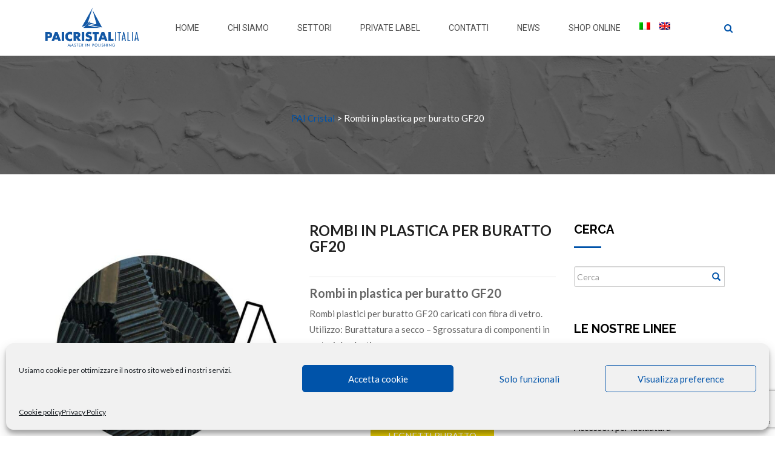

--- FILE ---
content_type: text/html; charset=UTF-8
request_url: https://www.paicristal.com/it/prodotto/rombi-plastici-buratto-gf20/
body_size: 21251
content:
<!doctype html>
<html lang="it-IT">
<head>
	<meta charset="UTF-8">
	<meta name="viewport" content="width=device-width, initial-scale=1.0">
	<link rel="profile" href="https://gmpg.org/xfn/11" />
	<meta name='robots' content='index, follow, max-image-preview:large, max-snippet:-1, max-video-preview:-1' />
	<style>img:is([sizes="auto" i], [sizes^="auto," i]) { contain-intrinsic-size: 3000px 1500px }</style>
	<link rel="alternate" hreflang="it" href="https://www.paicristal.com/it/prodotto/rombi-plastici-buratto-gf20/" />
<link rel="alternate" hreflang="en" href="https://www.paicristal.com/en/prodotto/plastic-media-dry-tumbling-gf20/" />
<link rel="alternate" hreflang="x-default" href="https://www.paicristal.com/it/prodotto/rombi-plastici-buratto-gf20/" />

	<!-- This site is optimized with the Yoast SEO Premium plugin v25.0 (Yoast SEO v26.7) - https://yoast.com/wordpress/plugins/seo/ -->
	<title>Rombi in plastica per buratto GF20</title>
	<meta name="description" content="Rombi in plastica per buratto GF20. Rombi plastici per buratto GF20 caricati con fibra di vetro. Utilizzo: Burattatura a secco - Sgrossatura di componenti in materiale plastico." />
	<link rel="canonical" href="https://www.paicristal.com/it/prodotto/rombi-plastici-buratto-gf20/" />
	<meta property="og:locale" content="it_IT" />
	<meta property="og:type" content="article" />
	<meta property="og:title" content="Rombi in plastica per buratto GF20" />
	<meta property="og:description" content="Rombi in plastica per buratto GF20. Rombi plastici per buratto GF20 caricati con fibra di vetro. Utilizzo: Burattatura a secco - Sgrossatura di componenti in materiale plastico." />
	<meta property="og:url" content="https://www.paicristal.com/it/prodotto/rombi-plastici-buratto-gf20/" />
	<meta property="og:site_name" content="PAI Cristal" />
	<meta property="article:modified_time" content="2023-05-10T07:31:34+00:00" />
	<meta property="og:image" content="https://www.paicristal.com/wp-content/uploads/2021/09/legnetti_buratto_burattatura_rombi_plastica_GF20_paicristal.jpg" />
	<meta property="og:image:width" content="800" />
	<meta property="og:image:height" content="800" />
	<meta property="og:image:type" content="image/jpeg" />
	<meta name="twitter:card" content="summary_large_image" />
	<meta name="twitter:label1" content="Tempo di lettura stimato" />
	<meta name="twitter:data1" content="1 minuto" />
	<script type="application/ld+json" class="yoast-schema-graph">{"@context":"https://schema.org","@graph":[{"@type":"WebPage","@id":"https://www.paicristal.com/it/prodotto/rombi-plastici-buratto-gf20/","url":"https://www.paicristal.com/it/prodotto/rombi-plastici-buratto-gf20/","name":"Rombi in plastica per buratto GF20","isPartOf":{"@id":"https://www.paicristal.com/it/#website"},"primaryImageOfPage":{"@id":"https://www.paicristal.com/it/prodotto/rombi-plastici-buratto-gf20/#primaryimage"},"image":{"@id":"https://www.paicristal.com/it/prodotto/rombi-plastici-buratto-gf20/#primaryimage"},"thumbnailUrl":"https://www.paicristal.com/wp-content/uploads/2021/09/legnetti_buratto_burattatura_rombi_plastica_GF20_paicristal.jpg","datePublished":"2021-09-09T13:37:19+00:00","dateModified":"2023-05-10T07:31:34+00:00","description":"Rombi in plastica per buratto GF20. Rombi plastici per buratto GF20 caricati con fibra di vetro. Utilizzo: Burattatura a secco - Sgrossatura di componenti in materiale plastico.","breadcrumb":{"@id":"https://www.paicristal.com/it/prodotto/rombi-plastici-buratto-gf20/#breadcrumb"},"inLanguage":"it-IT","potentialAction":[{"@type":"ReadAction","target":["https://www.paicristal.com/it/prodotto/rombi-plastici-buratto-gf20/"]}]},{"@type":"ImageObject","inLanguage":"it-IT","@id":"https://www.paicristal.com/it/prodotto/rombi-plastici-buratto-gf20/#primaryimage","url":"https://www.paicristal.com/wp-content/uploads/2021/09/legnetti_buratto_burattatura_rombi_plastica_GF20_paicristal.jpg","contentUrl":"https://www.paicristal.com/wp-content/uploads/2021/09/legnetti_buratto_burattatura_rombi_plastica_GF20_paicristal.jpg","width":800,"height":800,"caption":"legnetti_buratto_burattatura_rombi_plastica_GF20_paicristal"},{"@type":"BreadcrumbList","@id":"https://www.paicristal.com/it/prodotto/rombi-plastici-buratto-gf20/#breadcrumb","itemListElement":[{"@type":"ListItem","position":1,"name":"Home","item":"https://www.paicristal.com/it/"},{"@type":"ListItem","position":2,"name":"Prodotti","item":"https://www.paicristal.com/it/shop/"},{"@type":"ListItem","position":3,"name":"Rombi in plastica per buratto GF20"}]},{"@type":"WebSite","@id":"https://www.paicristal.com/it/#website","url":"https://www.paicristal.com/it/","name":"PAI Cristal","description":"Master in polishing","potentialAction":[{"@type":"SearchAction","target":{"@type":"EntryPoint","urlTemplate":"https://www.paicristal.com/it/?s={search_term_string}"},"query-input":{"@type":"PropertyValueSpecification","valueRequired":true,"valueName":"search_term_string"}}],"inLanguage":"it-IT"}]}</script>
	<!-- / Yoast SEO Premium plugin. -->


<link rel='dns-prefetch' href='//www.googletagmanager.com' />
<link rel='dns-prefetch' href='//fonts.googleapis.com' />
<link rel='preconnect' href='https://fonts.gstatic.com' crossorigin />
<link rel="alternate" type="application/rss+xml" title="PAI Cristal &raquo; Feed" href="https://www.paicristal.com/it/feed/" />
<link rel="alternate" type="application/rss+xml" title="PAI Cristal &raquo; Feed dei commenti" href="https://www.paicristal.com/it/comments/feed/" />
<script type="text/javascript">
/* <![CDATA[ */
window._wpemojiSettings = {"baseUrl":"https:\/\/s.w.org\/images\/core\/emoji\/16.0.1\/72x72\/","ext":".png","svgUrl":"https:\/\/s.w.org\/images\/core\/emoji\/16.0.1\/svg\/","svgExt":".svg","source":{"concatemoji":"https:\/\/www.paicristal.com\/wp-includes\/js\/wp-emoji-release.min.js?ver=07365f4d0a4ae4779f0e89b69cff6fb8"}};
/*! This file is auto-generated */
!function(s,n){var o,i,e;function c(e){try{var t={supportTests:e,timestamp:(new Date).valueOf()};sessionStorage.setItem(o,JSON.stringify(t))}catch(e){}}function p(e,t,n){e.clearRect(0,0,e.canvas.width,e.canvas.height),e.fillText(t,0,0);var t=new Uint32Array(e.getImageData(0,0,e.canvas.width,e.canvas.height).data),a=(e.clearRect(0,0,e.canvas.width,e.canvas.height),e.fillText(n,0,0),new Uint32Array(e.getImageData(0,0,e.canvas.width,e.canvas.height).data));return t.every(function(e,t){return e===a[t]})}function u(e,t){e.clearRect(0,0,e.canvas.width,e.canvas.height),e.fillText(t,0,0);for(var n=e.getImageData(16,16,1,1),a=0;a<n.data.length;a++)if(0!==n.data[a])return!1;return!0}function f(e,t,n,a){switch(t){case"flag":return n(e,"\ud83c\udff3\ufe0f\u200d\u26a7\ufe0f","\ud83c\udff3\ufe0f\u200b\u26a7\ufe0f")?!1:!n(e,"\ud83c\udde8\ud83c\uddf6","\ud83c\udde8\u200b\ud83c\uddf6")&&!n(e,"\ud83c\udff4\udb40\udc67\udb40\udc62\udb40\udc65\udb40\udc6e\udb40\udc67\udb40\udc7f","\ud83c\udff4\u200b\udb40\udc67\u200b\udb40\udc62\u200b\udb40\udc65\u200b\udb40\udc6e\u200b\udb40\udc67\u200b\udb40\udc7f");case"emoji":return!a(e,"\ud83e\udedf")}return!1}function g(e,t,n,a){var r="undefined"!=typeof WorkerGlobalScope&&self instanceof WorkerGlobalScope?new OffscreenCanvas(300,150):s.createElement("canvas"),o=r.getContext("2d",{willReadFrequently:!0}),i=(o.textBaseline="top",o.font="600 32px Arial",{});return e.forEach(function(e){i[e]=t(o,e,n,a)}),i}function t(e){var t=s.createElement("script");t.src=e,t.defer=!0,s.head.appendChild(t)}"undefined"!=typeof Promise&&(o="wpEmojiSettingsSupports",i=["flag","emoji"],n.supports={everything:!0,everythingExceptFlag:!0},e=new Promise(function(e){s.addEventListener("DOMContentLoaded",e,{once:!0})}),new Promise(function(t){var n=function(){try{var e=JSON.parse(sessionStorage.getItem(o));if("object"==typeof e&&"number"==typeof e.timestamp&&(new Date).valueOf()<e.timestamp+604800&&"object"==typeof e.supportTests)return e.supportTests}catch(e){}return null}();if(!n){if("undefined"!=typeof Worker&&"undefined"!=typeof OffscreenCanvas&&"undefined"!=typeof URL&&URL.createObjectURL&&"undefined"!=typeof Blob)try{var e="postMessage("+g.toString()+"("+[JSON.stringify(i),f.toString(),p.toString(),u.toString()].join(",")+"));",a=new Blob([e],{type:"text/javascript"}),r=new Worker(URL.createObjectURL(a),{name:"wpTestEmojiSupports"});return void(r.onmessage=function(e){c(n=e.data),r.terminate(),t(n)})}catch(e){}c(n=g(i,f,p,u))}t(n)}).then(function(e){for(var t in e)n.supports[t]=e[t],n.supports.everything=n.supports.everything&&n.supports[t],"flag"!==t&&(n.supports.everythingExceptFlag=n.supports.everythingExceptFlag&&n.supports[t]);n.supports.everythingExceptFlag=n.supports.everythingExceptFlag&&!n.supports.flag,n.DOMReady=!1,n.readyCallback=function(){n.DOMReady=!0}}).then(function(){return e}).then(function(){var e;n.supports.everything||(n.readyCallback(),(e=n.source||{}).concatemoji?t(e.concatemoji):e.wpemoji&&e.twemoji&&(t(e.twemoji),t(e.wpemoji)))}))}((window,document),window._wpemojiSettings);
/* ]]> */
</script>
<style id='wp-emoji-styles-inline-css' type='text/css'>

	img.wp-smiley, img.emoji {
		display: inline !important;
		border: none !important;
		box-shadow: none !important;
		height: 1em !important;
		width: 1em !important;
		margin: 0 0.07em !important;
		vertical-align: -0.1em !important;
		background: none !important;
		padding: 0 !important;
	}
</style>
<link rel='stylesheet' id='wp-block-library-css' href='https://www.paicristal.com/wp-includes/css/dist/block-library/style.min.css?ver=07365f4d0a4ae4779f0e89b69cff6fb8' type='text/css' media='all' />
<style id='wp-block-library-theme-inline-css' type='text/css'>
.wp-block-audio :where(figcaption){color:#555;font-size:13px;text-align:center}.is-dark-theme .wp-block-audio :where(figcaption){color:#ffffffa6}.wp-block-audio{margin:0 0 1em}.wp-block-code{border:1px solid #ccc;border-radius:4px;font-family:Menlo,Consolas,monaco,monospace;padding:.8em 1em}.wp-block-embed :where(figcaption){color:#555;font-size:13px;text-align:center}.is-dark-theme .wp-block-embed :where(figcaption){color:#ffffffa6}.wp-block-embed{margin:0 0 1em}.blocks-gallery-caption{color:#555;font-size:13px;text-align:center}.is-dark-theme .blocks-gallery-caption{color:#ffffffa6}:root :where(.wp-block-image figcaption){color:#555;font-size:13px;text-align:center}.is-dark-theme :root :where(.wp-block-image figcaption){color:#ffffffa6}.wp-block-image{margin:0 0 1em}.wp-block-pullquote{border-bottom:4px solid;border-top:4px solid;color:currentColor;margin-bottom:1.75em}.wp-block-pullquote cite,.wp-block-pullquote footer,.wp-block-pullquote__citation{color:currentColor;font-size:.8125em;font-style:normal;text-transform:uppercase}.wp-block-quote{border-left:.25em solid;margin:0 0 1.75em;padding-left:1em}.wp-block-quote cite,.wp-block-quote footer{color:currentColor;font-size:.8125em;font-style:normal;position:relative}.wp-block-quote:where(.has-text-align-right){border-left:none;border-right:.25em solid;padding-left:0;padding-right:1em}.wp-block-quote:where(.has-text-align-center){border:none;padding-left:0}.wp-block-quote.is-large,.wp-block-quote.is-style-large,.wp-block-quote:where(.is-style-plain){border:none}.wp-block-search .wp-block-search__label{font-weight:700}.wp-block-search__button{border:1px solid #ccc;padding:.375em .625em}:where(.wp-block-group.has-background){padding:1.25em 2.375em}.wp-block-separator.has-css-opacity{opacity:.4}.wp-block-separator{border:none;border-bottom:2px solid;margin-left:auto;margin-right:auto}.wp-block-separator.has-alpha-channel-opacity{opacity:1}.wp-block-separator:not(.is-style-wide):not(.is-style-dots){width:100px}.wp-block-separator.has-background:not(.is-style-dots){border-bottom:none;height:1px}.wp-block-separator.has-background:not(.is-style-wide):not(.is-style-dots){height:2px}.wp-block-table{margin:0 0 1em}.wp-block-table td,.wp-block-table th{word-break:normal}.wp-block-table :where(figcaption){color:#555;font-size:13px;text-align:center}.is-dark-theme .wp-block-table :where(figcaption){color:#ffffffa6}.wp-block-video :where(figcaption){color:#555;font-size:13px;text-align:center}.is-dark-theme .wp-block-video :where(figcaption){color:#ffffffa6}.wp-block-video{margin:0 0 1em}:root :where(.wp-block-template-part.has-background){margin-bottom:0;margin-top:0;padding:1.25em 2.375em}
</style>
<style id='classic-theme-styles-inline-css' type='text/css'>
/*! This file is auto-generated */
.wp-block-button__link{color:#fff;background-color:#32373c;border-radius:9999px;box-shadow:none;text-decoration:none;padding:calc(.667em + 2px) calc(1.333em + 2px);font-size:1.125em}.wp-block-file__button{background:#32373c;color:#fff;text-decoration:none}
</style>
<style id='global-styles-inline-css' type='text/css'>
:root{--wp--preset--aspect-ratio--square: 1;--wp--preset--aspect-ratio--4-3: 4/3;--wp--preset--aspect-ratio--3-4: 3/4;--wp--preset--aspect-ratio--3-2: 3/2;--wp--preset--aspect-ratio--2-3: 2/3;--wp--preset--aspect-ratio--16-9: 16/9;--wp--preset--aspect-ratio--9-16: 9/16;--wp--preset--color--black: #000000;--wp--preset--color--cyan-bluish-gray: #abb8c3;--wp--preset--color--white: #ffffff;--wp--preset--color--pale-pink: #f78da7;--wp--preset--color--vivid-red: #cf2e2e;--wp--preset--color--luminous-vivid-orange: #ff6900;--wp--preset--color--luminous-vivid-amber: #fcb900;--wp--preset--color--light-green-cyan: #7bdcb5;--wp--preset--color--vivid-green-cyan: #00d084;--wp--preset--color--pale-cyan-blue: #8ed1fc;--wp--preset--color--vivid-cyan-blue: #0693e3;--wp--preset--color--vivid-purple: #9b51e0;--wp--preset--gradient--vivid-cyan-blue-to-vivid-purple: linear-gradient(135deg,rgba(6,147,227,1) 0%,rgb(155,81,224) 100%);--wp--preset--gradient--light-green-cyan-to-vivid-green-cyan: linear-gradient(135deg,rgb(122,220,180) 0%,rgb(0,208,130) 100%);--wp--preset--gradient--luminous-vivid-amber-to-luminous-vivid-orange: linear-gradient(135deg,rgba(252,185,0,1) 0%,rgba(255,105,0,1) 100%);--wp--preset--gradient--luminous-vivid-orange-to-vivid-red: linear-gradient(135deg,rgba(255,105,0,1) 0%,rgb(207,46,46) 100%);--wp--preset--gradient--very-light-gray-to-cyan-bluish-gray: linear-gradient(135deg,rgb(238,238,238) 0%,rgb(169,184,195) 100%);--wp--preset--gradient--cool-to-warm-spectrum: linear-gradient(135deg,rgb(74,234,220) 0%,rgb(151,120,209) 20%,rgb(207,42,186) 40%,rgb(238,44,130) 60%,rgb(251,105,98) 80%,rgb(254,248,76) 100%);--wp--preset--gradient--blush-light-purple: linear-gradient(135deg,rgb(255,206,236) 0%,rgb(152,150,240) 100%);--wp--preset--gradient--blush-bordeaux: linear-gradient(135deg,rgb(254,205,165) 0%,rgb(254,45,45) 50%,rgb(107,0,62) 100%);--wp--preset--gradient--luminous-dusk: linear-gradient(135deg,rgb(255,203,112) 0%,rgb(199,81,192) 50%,rgb(65,88,208) 100%);--wp--preset--gradient--pale-ocean: linear-gradient(135deg,rgb(255,245,203) 0%,rgb(182,227,212) 50%,rgb(51,167,181) 100%);--wp--preset--gradient--electric-grass: linear-gradient(135deg,rgb(202,248,128) 0%,rgb(113,206,126) 100%);--wp--preset--gradient--midnight: linear-gradient(135deg,rgb(2,3,129) 0%,rgb(40,116,252) 100%);--wp--preset--font-size--small: 13px;--wp--preset--font-size--medium: 20px;--wp--preset--font-size--large: 36px;--wp--preset--font-size--x-large: 42px;--wp--preset--spacing--20: 0.44rem;--wp--preset--spacing--30: 0.67rem;--wp--preset--spacing--40: 1rem;--wp--preset--spacing--50: 1.5rem;--wp--preset--spacing--60: 2.25rem;--wp--preset--spacing--70: 3.38rem;--wp--preset--spacing--80: 5.06rem;--wp--preset--shadow--natural: 6px 6px 9px rgba(0, 0, 0, 0.2);--wp--preset--shadow--deep: 12px 12px 50px rgba(0, 0, 0, 0.4);--wp--preset--shadow--sharp: 6px 6px 0px rgba(0, 0, 0, 0.2);--wp--preset--shadow--outlined: 6px 6px 0px -3px rgba(255, 255, 255, 1), 6px 6px rgba(0, 0, 0, 1);--wp--preset--shadow--crisp: 6px 6px 0px rgba(0, 0, 0, 1);}:where(.is-layout-flex){gap: 0.5em;}:where(.is-layout-grid){gap: 0.5em;}body .is-layout-flex{display: flex;}.is-layout-flex{flex-wrap: wrap;align-items: center;}.is-layout-flex > :is(*, div){margin: 0;}body .is-layout-grid{display: grid;}.is-layout-grid > :is(*, div){margin: 0;}:where(.wp-block-columns.is-layout-flex){gap: 2em;}:where(.wp-block-columns.is-layout-grid){gap: 2em;}:where(.wp-block-post-template.is-layout-flex){gap: 1.25em;}:where(.wp-block-post-template.is-layout-grid){gap: 1.25em;}.has-black-color{color: var(--wp--preset--color--black) !important;}.has-cyan-bluish-gray-color{color: var(--wp--preset--color--cyan-bluish-gray) !important;}.has-white-color{color: var(--wp--preset--color--white) !important;}.has-pale-pink-color{color: var(--wp--preset--color--pale-pink) !important;}.has-vivid-red-color{color: var(--wp--preset--color--vivid-red) !important;}.has-luminous-vivid-orange-color{color: var(--wp--preset--color--luminous-vivid-orange) !important;}.has-luminous-vivid-amber-color{color: var(--wp--preset--color--luminous-vivid-amber) !important;}.has-light-green-cyan-color{color: var(--wp--preset--color--light-green-cyan) !important;}.has-vivid-green-cyan-color{color: var(--wp--preset--color--vivid-green-cyan) !important;}.has-pale-cyan-blue-color{color: var(--wp--preset--color--pale-cyan-blue) !important;}.has-vivid-cyan-blue-color{color: var(--wp--preset--color--vivid-cyan-blue) !important;}.has-vivid-purple-color{color: var(--wp--preset--color--vivid-purple) !important;}.has-black-background-color{background-color: var(--wp--preset--color--black) !important;}.has-cyan-bluish-gray-background-color{background-color: var(--wp--preset--color--cyan-bluish-gray) !important;}.has-white-background-color{background-color: var(--wp--preset--color--white) !important;}.has-pale-pink-background-color{background-color: var(--wp--preset--color--pale-pink) !important;}.has-vivid-red-background-color{background-color: var(--wp--preset--color--vivid-red) !important;}.has-luminous-vivid-orange-background-color{background-color: var(--wp--preset--color--luminous-vivid-orange) !important;}.has-luminous-vivid-amber-background-color{background-color: var(--wp--preset--color--luminous-vivid-amber) !important;}.has-light-green-cyan-background-color{background-color: var(--wp--preset--color--light-green-cyan) !important;}.has-vivid-green-cyan-background-color{background-color: var(--wp--preset--color--vivid-green-cyan) !important;}.has-pale-cyan-blue-background-color{background-color: var(--wp--preset--color--pale-cyan-blue) !important;}.has-vivid-cyan-blue-background-color{background-color: var(--wp--preset--color--vivid-cyan-blue) !important;}.has-vivid-purple-background-color{background-color: var(--wp--preset--color--vivid-purple) !important;}.has-black-border-color{border-color: var(--wp--preset--color--black) !important;}.has-cyan-bluish-gray-border-color{border-color: var(--wp--preset--color--cyan-bluish-gray) !important;}.has-white-border-color{border-color: var(--wp--preset--color--white) !important;}.has-pale-pink-border-color{border-color: var(--wp--preset--color--pale-pink) !important;}.has-vivid-red-border-color{border-color: var(--wp--preset--color--vivid-red) !important;}.has-luminous-vivid-orange-border-color{border-color: var(--wp--preset--color--luminous-vivid-orange) !important;}.has-luminous-vivid-amber-border-color{border-color: var(--wp--preset--color--luminous-vivid-amber) !important;}.has-light-green-cyan-border-color{border-color: var(--wp--preset--color--light-green-cyan) !important;}.has-vivid-green-cyan-border-color{border-color: var(--wp--preset--color--vivid-green-cyan) !important;}.has-pale-cyan-blue-border-color{border-color: var(--wp--preset--color--pale-cyan-blue) !important;}.has-vivid-cyan-blue-border-color{border-color: var(--wp--preset--color--vivid-cyan-blue) !important;}.has-vivid-purple-border-color{border-color: var(--wp--preset--color--vivid-purple) !important;}.has-vivid-cyan-blue-to-vivid-purple-gradient-background{background: var(--wp--preset--gradient--vivid-cyan-blue-to-vivid-purple) !important;}.has-light-green-cyan-to-vivid-green-cyan-gradient-background{background: var(--wp--preset--gradient--light-green-cyan-to-vivid-green-cyan) !important;}.has-luminous-vivid-amber-to-luminous-vivid-orange-gradient-background{background: var(--wp--preset--gradient--luminous-vivid-amber-to-luminous-vivid-orange) !important;}.has-luminous-vivid-orange-to-vivid-red-gradient-background{background: var(--wp--preset--gradient--luminous-vivid-orange-to-vivid-red) !important;}.has-very-light-gray-to-cyan-bluish-gray-gradient-background{background: var(--wp--preset--gradient--very-light-gray-to-cyan-bluish-gray) !important;}.has-cool-to-warm-spectrum-gradient-background{background: var(--wp--preset--gradient--cool-to-warm-spectrum) !important;}.has-blush-light-purple-gradient-background{background: var(--wp--preset--gradient--blush-light-purple) !important;}.has-blush-bordeaux-gradient-background{background: var(--wp--preset--gradient--blush-bordeaux) !important;}.has-luminous-dusk-gradient-background{background: var(--wp--preset--gradient--luminous-dusk) !important;}.has-pale-ocean-gradient-background{background: var(--wp--preset--gradient--pale-ocean) !important;}.has-electric-grass-gradient-background{background: var(--wp--preset--gradient--electric-grass) !important;}.has-midnight-gradient-background{background: var(--wp--preset--gradient--midnight) !important;}.has-small-font-size{font-size: var(--wp--preset--font-size--small) !important;}.has-medium-font-size{font-size: var(--wp--preset--font-size--medium) !important;}.has-large-font-size{font-size: var(--wp--preset--font-size--large) !important;}.has-x-large-font-size{font-size: var(--wp--preset--font-size--x-large) !important;}
:where(.wp-block-post-template.is-layout-flex){gap: 1.25em;}:where(.wp-block-post-template.is-layout-grid){gap: 1.25em;}
:where(.wp-block-columns.is-layout-flex){gap: 2em;}:where(.wp-block-columns.is-layout-grid){gap: 2em;}
:root :where(.wp-block-pullquote){font-size: 1.5em;line-height: 1.6;}
</style>
<link rel='stylesheet' id='contact-form-7-css' href='https://www.paicristal.com/wp-content/plugins/contact-form-7/includes/css/styles.css?ver=6.1.1' type='text/css' media='all' />
<link rel='stylesheet' id='photoswipe-css' href='https://www.paicristal.com/wp-content/plugins/woocommerce/assets/css/photoswipe/photoswipe.min.css?ver=9.8.6' type='text/css' media='all' />
<link rel='stylesheet' id='photoswipe-default-skin-css' href='https://www.paicristal.com/wp-content/plugins/woocommerce/assets/css/photoswipe/default-skin/default-skin.min.css?ver=9.8.6' type='text/css' media='all' />
<link rel='stylesheet' id='woocommerce-layout-css' href='https://www.paicristal.com/wp-content/plugins/woocommerce/assets/css/woocommerce-layout.css?ver=9.8.6' type='text/css' media='all' />
<link rel='stylesheet' id='woocommerce-smallscreen-css' href='https://www.paicristal.com/wp-content/plugins/woocommerce/assets/css/woocommerce-smallscreen.css?ver=9.8.6' type='text/css' media='only screen and (max-width: 767px)' />
<link rel='stylesheet' id='woocommerce-general-css' href='https://www.paicristal.com/wp-content/plugins/woocommerce/assets/css/woocommerce.css?ver=9.8.6' type='text/css' media='all' />
<style id='woocommerce-inline-inline-css' type='text/css'>
.woocommerce form .form-row .required { visibility: visible; }
</style>
<link rel='stylesheet' id='wpml-legacy-horizontal-list-0-css' href='https://www.paicristal.com/wp-content/plugins/sitepress-multilingual-cms/templates/language-switchers/legacy-list-horizontal/style.min.css?ver=1' type='text/css' media='all' />
<style id='wpml-legacy-horizontal-list-0-inline-css' type='text/css'>
.wpml-ls-statics-footer a, .wpml-ls-statics-footer .wpml-ls-sub-menu a, .wpml-ls-statics-footer .wpml-ls-sub-menu a:link, .wpml-ls-statics-footer li:not(.wpml-ls-current-language) .wpml-ls-link, .wpml-ls-statics-footer li:not(.wpml-ls-current-language) .wpml-ls-link:link {color:#444444;background-color:#ffffff;}.wpml-ls-statics-footer .wpml-ls-sub-menu a:hover,.wpml-ls-statics-footer .wpml-ls-sub-menu a:focus, .wpml-ls-statics-footer .wpml-ls-sub-menu a:link:hover, .wpml-ls-statics-footer .wpml-ls-sub-menu a:link:focus {color:#000000;background-color:#eeeeee;}.wpml-ls-statics-footer .wpml-ls-current-language > a {color:#444444;background-color:#ffffff;}.wpml-ls-statics-footer .wpml-ls-current-language:hover>a, .wpml-ls-statics-footer .wpml-ls-current-language>a:focus {color:#000000;background-color:#eeeeee;}
</style>
<link rel='stylesheet' id='wpml-menu-item-0-css' href='https://www.paicristal.com/wp-content/plugins/sitepress-multilingual-cms/templates/language-switchers/menu-item/style.min.css?ver=1' type='text/css' media='all' />
<link rel='stylesheet' id='cmplz-general-css' href='https://www.paicristal.com/wp-content/plugins/complianz-gdpr/assets/css/cookieblocker.min.css?ver=1755614407' type='text/css' media='all' />
<link rel='stylesheet' id='yith-quick-view-css' href='https://www.paicristal.com/wp-content/plugins/yith-woocommerce-quick-view/assets/css/yith-quick-view.css?ver=2.4.0' type='text/css' media='all' />
<style id='yith-quick-view-inline-css' type='text/css'>

				#yith-quick-view-modal .yith-quick-view-overlay{background:rgba( 0, 0, 0, 0.8)}
				#yith-quick-view-modal .yith-wcqv-main{background:#ffffff;}
				#yith-quick-view-close{color:#cdcdcd;}
				#yith-quick-view-close:hover{color:#ff0000;}
</style>
<link rel='stylesheet' id='brands-styles-css' href='https://www.paicristal.com/wp-content/plugins/woocommerce/assets/css/brands.css?ver=9.8.6' type='text/css' media='all' />
<link rel='stylesheet' id='gtbuilder-gfonts-css' href='//fonts.googleapis.com/css?family=Lato%3A400%2C600%2C700%7CRaleway%3A400%2C500%2C600%2C700%26subset%3Dlatin%2Clatin-ext&#038;ver=2.12' type='text/css' media='all' />
<link rel='stylesheet' id='bootstrap-css' href='https://www.paicristal.com/wp-content/themes/gtbuilder/assets/css/bootstrap.min.css?ver=2.12' type='text/css' media='all' />
<link rel='stylesheet' id='font-awesome-css' href='https://www.paicristal.com/wp-content/themes/gtbuilder/assets/css/font-awesome.min.css?ver=2.12' type='text/css' media='all' />
<style id='font-awesome-inline-css' type='text/css'>
[data-font="FontAwesome"]:before {font-family: 'FontAwesome' !important;content: attr(data-icon) !important;speak: none !important;font-weight: normal !important;font-variant: normal !important;text-transform: none !important;line-height: 1 !important;font-style: normal !important;-webkit-font-smoothing: antialiased !important;-moz-osx-font-smoothing: grayscale !important;}
</style>
<link rel='stylesheet' id='owl-carousel-css' href='https://www.paicristal.com/wp-content/themes/gtbuilder/assets/css/owl.carousel.css?ver=2.12' type='text/css' media='all' />
<link rel='stylesheet' id='owl-theme-css' href='https://www.paicristal.com/wp-content/themes/gtbuilder/assets/css/owl.theme.css?ver=2.12' type='text/css' media='all' />
<link rel='stylesheet' id='owl-transitions-css' href='https://www.paicristal.com/wp-content/themes/gtbuilder/assets/css/owl.transitions.css?ver=2.12' type='text/css' media='all' />
<link rel='stylesheet' id='meanmenu-css' href='https://www.paicristal.com/wp-content/themes/gtbuilder/assets/css/meanmenu.css?ver=2.12' type='text/css' media='all' />
<link rel='stylesheet' id='gtbuilder-default-css' href='https://www.paicristal.com/wp-content/themes/gtbuilder/assets/css/default.css?ver=2.12' type='text/css' media='all' />
<link rel='stylesheet' id='gtbuilder-style-css' href='https://www.paicristal.com/wp-content/themes/gtbuilder/assets/css/style.css?ver=2.12' type='text/css' media='all' />
<link rel='stylesheet' id='gtbuilder-responsive-css' href='https://www.paicristal.com/wp-content/themes/gtbuilder/assets/css/responsive.css?ver=2.12' type='text/css' media='all' />
<style id='gtbuilder-responsive-inline-css' type='text/css'>
body, gtnbg_root, p { font-family: Lato, sans-serif; font-size: 15px; line-height: 26px; } h1 { font-family: Lato, sans-serif; font-size: 40px; line-height: 44px; } h2 { font-family: Lato, sans-serif; font-size: 28px; line-height: 31px; } h3 { font-family: Lato, sans-serif; font-size: 20px; line-height: 22px; } h4 { font-family: Lato, sans-serif; font-size: 16px; line-height: 18px; } h5 { font-family: Lato, sans-serif; font-size: 14px; line-height: 16px; } h6 { font-family: Lato, sans-serif; font-size: 12px; line-height: 14px; } a { color: #0053a9; } a:hover { color: #003e80; } .wp-block-quote { background-color: #0053a9; } .wp-block-pullquote { border-color: #0053a9; }.gtbuilder-primary-color, .single-footer a, .mean-container .mean-nav ul li a.mean-expand, .mean-container a.meanmenu-reveal, .header-area .search-box .search-button i, .header-page a, .service-infotext-area .infoicon, .service-infotext-area h3 a:hover, .vc-projects-tab-area .tab-content-area .latest-project .single-project .project-overley .link a, .testimonial-area .testimonial .single-testimonial h3, .item-section-area .total-single-item-area .single-item-area .overley ul li a i:hover, .item-section-area .total-single-item-area .content h3 a:hover, .footer-top-area .footer-four ul li a:hover, .footer-top-area .footer-four ul li a:active, .footer-top-area .footer-four ul li i, .widget_gtbuilder_address ul li i, .vc-contact-area ul li i, .header-style-2 .header-area .search-box .search-button i, .page-header-area ul li:last-child, .project-overley .link a, .project-page .tab-content-area .latest-project-page .single-project .project-overley .link a, .project-isotope-area.style2 .project-overley .content p, .service-page-main-section-area .single-service-area h3 a:hover, .service-page-main-section-area .single-service-area h3:after, .site-main .content-area-section .single-content-area .content-body h4 a:hover, .site-main .content-area-section .single-content-area .content-body .read-more a, .custom-search-input button, .page-sidebar-area .single-sidebar ul li a:hover, .vc-contact-area ul li a:hover, .site-main .content-area-section .single-content-area .content-body > h3.media-heading > a:hover, .comments-area .main-comments .comments-body .replay-area a i, .content-body a:hover, .single-team-meta .icon, .t-center > a:hover { color: #0053a9; } .gtbuilder-primary-bgcolor, ul.gtbuilder-list li::before, .mean-container a.meanmenu-reveal span, .vc-projects-tab-area .tab-content-area .latest-project .owl-buttons div, .testimonial-area .testimonial .single-testimonial p.designation:after, .owl-custom-nav .owl-prev, .owl-custom-nav .owl-next, .about-company-area .who-we-are-area .owl-buttons div, .about-company-area .content-area h3:after, .about-company-area .our-capability-area h3:after, .about-company-area .panel-default > .panel-heading:hover, .about-company-area .our-capability-area .panel-default > .panel-heading.active, .service-page-main-section-area .single-service-area h3::after, .project-isotope-area.style2 .project-overley .link a, .vc-post-slider-area .content p:after, .vc-post-slider-area .item-section-area .total-single-item-area .single-item-area .overley ul li a i:hover, .gtbuilder-cta-widget, .footer-top-area .single-footer .footer-social-media-area ul li a, #scrollUp, .pagination-area ul li.active a, .pagination-area ul li a:hover, .woocommerce nav.woocommerce-pagination ul li span.current, .woocommerce nav.woocommerce-pagination ul li a:hover, .page-sidebar-area .single-sidebar h3:after, .vc-contact-area h3:after, #respond form .btn-send, .project-detail-area .project-gallery .owl-buttons div, .main-single-item-area .main-single-team-content .team-content:after, .main-single-item-area .main-single-team-content .single-team-social-media ul li a, .error-page-area .error-page-message .home-page a, input[type="submit"], .gt-btn-small, .tagcloud a { background-color: #0053a9; } .header-area .search-box .search-text, .mean-bar, .stick, .vc-projects-tab-area .tab-list-area ul li.active, .testimonial-area .testimonial .owl-pagination .owl-page span, .vc-post-slider-area .item-section-area .total-single-item-area .single-item-area .overley ul li a i:hover, .project-page .tab-list-area ul li.active{ border-color: #0053a9; } .client-logo-area .owl-buttons .owl-prev, .client-logo-area .owl-buttons .owl-next, .project-single-gallery .owl-buttons .owl-prev, .project-single-gallery .owl-buttons .owl-next, .single-product-tab .owl-buttons .owl-prev, .single-product-tab .owl-buttons .owl-next, .related-product-area .owl-buttons div { background-color: #0053a9 !important; } .item-section-area .total-single-item-area .single-item-area .overley { background: rgba(0, 83, 169, 0.7) none repeat scroll 0 0; } .gtbuilder-secondery-color, .header-page a:hover, .mean-container .mean-nav ul li a:hover, .project-overley .link a:hover, .vc-projects-tab-area .tab-content-area .latest-project .single-project .project-overley .content h3 a:hover, .vc-projects-tab-area .tab-content-area .latest-project .single-project .project-overley .link a:hover, .project-page .tab-content-area .latest-project-page .single-project .project-overley .content h3 a:hover, .project-page .tab-content-area .latest-project-page .single-project .project-overley .link a:hover { color: #003e80; } .gtbuilder-secondery-bgcolor, .advertisement-area .view-store a:hover, .call-to-action-area .slider-bottom .btn:hover, .tagcloud a:hover, input[type="submit"]:hover, .gt-btn-small:hover, .gt-btn-active, #scrollUp:hover { background-color: #003e80; } .client-logo-area .single-logo:hover, .call-to-action-area .slider-bottom .btn:hover { border-color: #003e80; } .header-area .logo-area a img { max-height: inherit; } .header-area.stick .logo-area a img { max-height: inherit; } .footer-top-area { background-color: #222222; } .footer-top-area .single-footer h3 { color: #ffffff; } .footer-top-area .single-footer { color: #b3b3b3; } .footer-bottom-area { background-color: #000000; } .footer-bottom-area .footer-bottom p { color: #ffffff; } .header-area .main-menu-area ul li a { font-family: Roboto, sans-serif; font-size : 14px; line-height : 24px; color: #515151; } .header-area.stick .main-menu-area ul li a, .header-style-2 .header-area.stick .main-menu-area ul li a{ color: #515151; } .header-area .main-menu-area ul li a:hover, .header-area .main-menu-area ul.menu > li.current-menu-item > a { color: #268ffe; } .header-area.stick .main-menu-area ul li ul li a, .header-style-2 .header-area.stick .main-menu-area ul li ul li a, .header-area .main-menu-area ul li ul li a { color: #ffffff; } .header-area .main-menu-area ul li ul li{ background-color: #0053a9; } .header-area .main-menu-area ul li ul li:hover { background-color: #003e80; } #tophead .tophead-contact .fa, #tophead .tophead-social li a:hover { color: #0053a9; } .site-main{ padding-top: 80px; padding-bottom: 80px; } .page-header-area{ background: rgba(0, 0, 0, 0) url(https://www.paicristal.com/wp-content/uploads/2020/01/FOTO-PASTA.jpg) no-repeat scroll center center / cover; }  .vc_tta-color-grey.vc_tta-style-flat .vc_tta-panel .vc_tta-panel-heading:focus, .vc_tta-color-grey.vc_tta-style-flat .vc_tta-panel .vc_tta-panel-heading:hover, .vc_tta-color-grey.vc_tta-style-flat .vc_active .vc_tta-panel-heading { background-color: #0053a9 !important; } .wpb_gallery .wpb_flexslider .flex-direction-nav a { background-color: #0053a9; } .wpb_gallery .wpb_flexslider .flex-direction-nav a:hover, .wpb_gallery .wpb_flexslider .flex-direction-nav a:active { background-color: #003e80; } .gtbuilder-button a{ background-color: #0053a9 !important; } .gtbuilder-button a:hover, .gtbuilder-button a:active{ background-color: #003e80 !important; } .product-grid-view .woo-shop-top .view-mode ul li:first-child .fa, .product-list-view .woo-shop-top .view-mode ul li:last-child .fa, .woocommerce ul.products li.product h3 a:hover, .woocommerce ul.products li.product .price, .woocommerce .product-thumb-area .product-info ul li a:hover .fa, .woocommerce a.woocommerce-review-link:hover, .woocommerce div.product p.price, .woocommerce div.product span.price, .woocommerce div.product .product-meta a:hover, .woocommerce div.product .woocommerce-tabs ul.tabs li.active a, .woocommerce-message::before, .woocommerce-info::before { color: #0053a9; } .woocommerce ul.products li.product .onsale, .woocommerce span.onsale, .woocommerce a.added_to_cart, .woocommerce div.product form.cart .button, .woocommerce #respond input#submit, .woocommerce a.button, .woocommerce button.button, .woocommerce input.button, p.demo_store, .woocommerce #respond input#submit.disabled:hover, .woocommerce #respond input#submit:disabled:hover, .woocommerce #respond input#submit[disabled]:disabled:hover, .woocommerce a.button.disabled:hover, .woocommerce a.button:disabled:hover, .woocommerce a.button[disabled]:disabled:hover, .woocommerce button.button.disabled:hover, .woocommerce button.button:disabled:hover, .woocommerce button.button[disabled]:disabled:hover, .woocommerce input.button.disabled:hover, .woocommerce input.button:disabled:hover, .woocommerce input.button[disabled]:disabled:hover, .woocommerce #respond input#submit.alt, .woocommerce a.button.alt, .woocommerce button.button.alt, .woocommerce input.button.alt, .woocommerce-account .woocommerce-MyAccount-navigation ul li a { background-color: #0053a9; } .woocommerce-message, .woocommerce-info { border-color: #0053a9; } .woocommerce .product-thumb-area .overlay {   background-color: rgba(0, 83, 169, 0.8); } .rt-owl-nav-2 .owl-theme .owl-buttons > div { background-color: #0053a9 !important; } .rt-owl-team-2 .vc-team-meta .name {   background-color: #0053a9; } .rt-owl-team-2 .vc-item .vc-overly {   background-color: rgba(0, 83, 169, 0.8); } .rt-owl-testimonial-2 .rt-vc-meta .designation {   color: #0053a9; } .rt-owl-testimonial-2 .owl-pagination .owl-page.active span {   background-color: #0053a9; }body{  margin: 0 auto; } #comments {display: none;} .boat {   border: 0px;   border-top: 25px solid #00728c;   padding-top: 25px; } .car {   border: 0px;   border-top: 25px solid #b81918;   padding-top: 25px; } .classic {   border: 0px;   border-top: 25px solid #eacd00;   padding-top: 25px; } .paint {   border: 0px;   border-top: 25px solid #588136;   padding-top: 25px; } .product_title {   text-transform: uppercase; } #scarica_scheda_prodotto_boat, #scarica_scheda_prodotto_classic, #scarica_scheda_prodotto_car, #scarica_scheda_prodotto_paint {   display: block;   margin-left: 25%;   margin-right: 25%;   padding: 10px;   text-transform: uppercase;   text-align: center; } #scarica_scheda_prodotto_classic {   background: #e5ca00;   color: #fff;   } #scarica_scheda_prodotto_classic:hover {   background: #7e6f00;   color: #fff; } #scarica_scheda_prodotto_boat {   background: #00738c;   color: #fff;   } #scarica_scheda_prodotto_boat:hover {   background: #003f4d;   color: #fff; } #scarica_scheda_prodotto_car {   background: #b61918;   color: #fff;   } #scarica_scheda_prodotto_car:hover {   background: #640e0e;   color: #fff; } #scarica_scheda_prodotto_paint {   background: #577f36;   color: #fff;   } #scarica_scheda_prodotto_paint:hover {   background: #30461e;   color: #fff; }   .pulsante_sottocategoria a {   display: block;   width: 100%;   min-height: 65px;   text-transform: uppercase;   text-align: center;   border-radius: 15px;   padding-left: 5px;   padding-right: 5px;   } .due_righe a {   padding-top: 7px; } .una_riga a {   padding-top: 20px; } .pulsante_pai_classic a {   background: #eacd00;   color: #fff; } .pulsante_pai_classic a:hover {   background: #776900;   color: #fff; } .pulsante_pai_boat a {   background: #00728c;   color: #fff; } .pulsante_pai_boat a:hover {   background: #003a48;   color: #fff; } .pulsante_pai_car a {   background: #b81918;   color: #fff; } .pulsante_pai_car a:hover {   background: #5e0d0d;   color: #fff; } .product-info-area h3 {   min-height: 65px; } a.button.product_type_simple {   display: block;   border-radius: 10px;   text-align: center; } #scheda_prodotto_boat {   background: #00728c;   color: #fff;   display: block;   border-radius: 10px;   text-align: center; }   .pulsante_tag_pai_classic, .pulsante_tag_pai_car, .pulsante_tag_pai_boat {   display: block;   text-align: center;   text-transform: uppercase;   font-weight: bold;   padding: 10px 20px 10px 20px;   margin-left: 25%;   margin-right: 25%; } .pulsante_tag_pai_classic {   background: #eacd00;   color: #fff; } .pulsante_tag_pai_car {   background: #b81918;   color: #fff; } .pulsante_tag_pai_boat {   background: #00728c;   color: #fff; }  .link_footer {   background: transparent;   color: #fff; } .link_footer:hover {   background: transparent;   color: #fff;   text-decoration: underline; } .related {display: none;} .project-single-thumbnail {display: none;}  .single-testimonial .content {padding-top: 35px;} #menu-item-wpml-ls-86-it, #menu-item-wpml-ls-86-en, #menu-item-wpml-ls-86-it *, #menu-item-wpml-ls-86-en * {   margin: 1px !important;   padding: 1px !important; }
</style>
<link rel="preload" as="style" href="https://fonts.googleapis.com/css?family=Roboto%7CLato&#038;display=swap&#038;ver=1701786421" /><link rel="stylesheet" href="https://fonts.googleapis.com/css?family=Roboto%7CLato&#038;display=swap&#038;ver=1701786421" media="print" onload="this.media='all'"><noscript><link rel="stylesheet" href="https://fonts.googleapis.com/css?family=Roboto%7CLato&#038;display=swap&#038;ver=1701786421" /></noscript><script type="text/javascript" src="https://www.paicristal.com/wp-includes/js/jquery/jquery.min.js?ver=3.7.1" id="jquery-core-js"></script>
<script type="text/javascript" src="https://www.paicristal.com/wp-includes/js/jquery/jquery-migrate.min.js?ver=3.4.1" id="jquery-migrate-js"></script>
<script type="text/javascript" id="3d-flip-book-client-locale-loader-js-extra">
/* <![CDATA[ */
var FB3D_CLIENT_LOCALE = {"ajaxurl":"https:\/\/www.paicristal.com\/wp-admin\/admin-ajax.php","dictionary":{"Table of contents":"Table of contents","Close":"Close","Bookmarks":"Bookmarks","Thumbnails":"Thumbnails","Search":"Search","Share":"Share","Facebook":"Facebook","Twitter":"Twitter","Email":"Email","Play":"Play","Previous page":"Previous page","Next page":"Next page","Zoom in":"Zoom in","Zoom out":"Zoom out","Fit view":"Fit view","Auto play":"Auto play","Full screen":"Full screen","More":"More","Smart pan":"Smart pan","Single page":"Single page","Sounds":"Sounds","Stats":"Stats","Print":"Print","Download":"Download","Goto first page":"Goto first page","Goto last page":"Goto last page"},"images":"https:\/\/www.paicristal.com\/wp-content\/plugins\/interactive-3d-flipbook-powered-physics-engine\/assets\/images\/","jsData":{"urls":[],"posts":{"ids_mis":[],"ids":[]},"pages":[],"firstPages":[],"bookCtrlProps":[],"bookTemplates":[]},"key":"3d-flip-book","pdfJS":{"pdfJsLib":"https:\/\/www.paicristal.com\/wp-content\/plugins\/interactive-3d-flipbook-powered-physics-engine\/assets\/js\/pdf.min.js?ver=4.3.136","pdfJsWorker":"https:\/\/www.paicristal.com\/wp-content\/plugins\/interactive-3d-flipbook-powered-physics-engine\/assets\/js\/pdf.worker.js?ver=4.3.136","stablePdfJsLib":"https:\/\/www.paicristal.com\/wp-content\/plugins\/interactive-3d-flipbook-powered-physics-engine\/assets\/js\/stable\/pdf.min.js?ver=2.5.207","stablePdfJsWorker":"https:\/\/www.paicristal.com\/wp-content\/plugins\/interactive-3d-flipbook-powered-physics-engine\/assets\/js\/stable\/pdf.worker.js?ver=2.5.207","pdfJsCMapUrl":"https:\/\/www.paicristal.com\/wp-content\/plugins\/interactive-3d-flipbook-powered-physics-engine\/assets\/cmaps\/"},"cacheurl":"https:\/\/www.paicristal.com\/wp-content\/uploads\/3d-flip-book\/cache\/","pluginsurl":"https:\/\/www.paicristal.com\/wp-content\/plugins\/","pluginurl":"https:\/\/www.paicristal.com\/wp-content\/plugins\/interactive-3d-flipbook-powered-physics-engine\/","thumbnailSize":{"width":"150","height":"150"},"version":"1.16.17"};
/* ]]> */
</script>
<script type="text/javascript" src="https://www.paicristal.com/wp-content/plugins/interactive-3d-flipbook-powered-physics-engine/assets/js/client-locale-loader.js?ver=1.16.17" id="3d-flip-book-client-locale-loader-js" async="async" data-wp-strategy="async"></script>
<script type="text/javascript" src="https://www.paicristal.com/wp-content/plugins/woocommerce/assets/js/jquery-blockui/jquery.blockUI.min.js?ver=2.7.0-wc.9.8.6" id="jquery-blockui-js" data-wp-strategy="defer"></script>
<script type="text/javascript" id="wc-add-to-cart-js-extra">
/* <![CDATA[ */
var wc_add_to_cart_params = {"ajax_url":"\/wp-admin\/admin-ajax.php","wc_ajax_url":"\/it\/?wc-ajax=%%endpoint%%","i18n_view_cart":"Visualizza carrello","cart_url":"https:\/\/www.paicristal.com\/it\/","is_cart":"","cart_redirect_after_add":"no"};
/* ]]> */
</script>
<script type="text/javascript" src="https://www.paicristal.com/wp-content/plugins/woocommerce/assets/js/frontend/add-to-cart.min.js?ver=9.8.6" id="wc-add-to-cart-js" data-wp-strategy="defer"></script>
<script type="text/javascript" src="https://www.paicristal.com/wp-content/plugins/woocommerce/assets/js/photoswipe/photoswipe.min.js?ver=4.1.1-wc.9.8.6" id="photoswipe-js" defer="defer" data-wp-strategy="defer"></script>
<script type="text/javascript" src="https://www.paicristal.com/wp-content/plugins/woocommerce/assets/js/photoswipe/photoswipe-ui-default.min.js?ver=4.1.1-wc.9.8.6" id="photoswipe-ui-default-js" defer="defer" data-wp-strategy="defer"></script>
<script type="text/javascript" id="wc-single-product-js-extra">
/* <![CDATA[ */
var wc_single_product_params = {"i18n_required_rating_text":"Seleziona una valutazione","i18n_rating_options":["1 stella su 5","2 stelle su 5","3 stelle su 5","4 stelle su 5","5 stelle su 5"],"i18n_product_gallery_trigger_text":"Visualizza la galleria di immagini a schermo intero","review_rating_required":"yes","flexslider":{"rtl":false,"animation":"slide","smoothHeight":true,"directionNav":false,"controlNav":"thumbnails","slideshow":false,"animationSpeed":500,"animationLoop":false,"allowOneSlide":false},"zoom_enabled":"","zoom_options":[],"photoswipe_enabled":"1","photoswipe_options":{"shareEl":false,"closeOnScroll":false,"history":false,"hideAnimationDuration":0,"showAnimationDuration":0},"flexslider_enabled":""};
/* ]]> */
</script>
<script type="text/javascript" src="https://www.paicristal.com/wp-content/plugins/woocommerce/assets/js/frontend/single-product.min.js?ver=9.8.6" id="wc-single-product-js" defer="defer" data-wp-strategy="defer"></script>
<script type="text/javascript" src="https://www.paicristal.com/wp-content/plugins/woocommerce/assets/js/js-cookie/js.cookie.min.js?ver=2.1.4-wc.9.8.6" id="js-cookie-js" defer="defer" data-wp-strategy="defer"></script>
<script type="text/javascript" id="woocommerce-js-extra">
/* <![CDATA[ */
var woocommerce_params = {"ajax_url":"\/wp-admin\/admin-ajax.php","wc_ajax_url":"\/it\/?wc-ajax=%%endpoint%%","i18n_password_show":"Mostra password","i18n_password_hide":"Nascondi password"};
/* ]]> */
</script>
<script type="text/javascript" src="https://www.paicristal.com/wp-content/plugins/woocommerce/assets/js/frontend/woocommerce.min.js?ver=9.8.6" id="woocommerce-js" defer="defer" data-wp-strategy="defer"></script>
<script type="text/javascript" src="https://www.paicristal.com/wp-content/plugins/js_composer/assets/js/vendors/woocommerce-add-to-cart.js?ver=6.10.0" id="vc_woocommerce-add-to-cart-js-js"></script>

<!-- Snippet del tag Google (gtag.js) aggiunto da Site Kit -->
<!-- Snippet Google Analytics aggiunto da Site Kit -->
<script type="text/javascript" src="https://www.googletagmanager.com/gtag/js?id=G-XRE7TZ4H5V" id="google_gtagjs-js" async></script>
<script type="text/javascript" id="google_gtagjs-js-after">
/* <![CDATA[ */
window.dataLayer = window.dataLayer || [];function gtag(){dataLayer.push(arguments);}
gtag("set","linker",{"domains":["www.paicristal.com"]});
gtag("js", new Date());
gtag("set", "developer_id.dZTNiMT", true);
gtag("config", "G-XRE7TZ4H5V");
/* ]]> */
</script>
<link rel="https://api.w.org/" href="https://www.paicristal.com/it/wp-json/" /><link rel="alternate" title="JSON" type="application/json" href="https://www.paicristal.com/it/wp-json/wp/v2/product/10152" /><link rel="EditURI" type="application/rsd+xml" title="RSD" href="https://www.paicristal.com/xmlrpc.php?rsd" />
<link rel="alternate" title="oEmbed (JSON)" type="application/json+oembed" href="https://www.paicristal.com/it/wp-json/oembed/1.0/embed?url=https%3A%2F%2Fwww.paicristal.com%2Fit%2Fprodotto%2Frombi-plastici-buratto-gf20%2F" />
<link rel="alternate" title="oEmbed (XML)" type="text/xml+oembed" href="https://www.paicristal.com/it/wp-json/oembed/1.0/embed?url=https%3A%2F%2Fwww.paicristal.com%2Fit%2Fprodotto%2Frombi-plastici-buratto-gf20%2F&#038;format=xml" />
<meta name="generator" content="Redux 4.5.7" /><meta name="generator" content="WPML ver:4.7.4 stt:1,4,3,27,2;" />
<meta name="generator" content="Site Kit by Google 1.159.0" />			<!-- DO NOT COPY THIS SNIPPET! Start of Page Analytics Tracking for HubSpot WordPress plugin v11.3.16-->
			<script class="hsq-set-content-id" data-content-id="blog-post">
				var _hsq = _hsq || [];
				_hsq.push(["setContentType", "blog-post"]);
			</script>
			<!-- DO NOT COPY THIS SNIPPET! End of Page Analytics Tracking for HubSpot WordPress plugin -->
						<style>.cmplz-hidden {
					display: none !important;
				}</style>
		<script>
		(function(h,o,t,j,a,r){
			h.hj=h.hj||function(){(h.hj.q=h.hj.q||[]).push(arguments)};
			h._hjSettings={hjid:5333667,hjsv:5};
			a=o.getElementsByTagName('head')[0];
			r=o.createElement('script');r.async=1;
			r.src=t+h._hjSettings.hjid+j+h._hjSettings.hjsv;
			a.appendChild(r);
		})(window,document,'//static.hotjar.com/c/hotjar-','.js?sv=');
		</script>
			<noscript><style>.woocommerce-product-gallery{ opacity: 1 !important; }</style></noscript>
	<meta name="generator" content="Powered by WPBakery Page Builder - drag and drop page builder for WordPress."/>
<meta name="generator" content="Powered by Slider Revolution 6.6.19 - responsive, Mobile-Friendly Slider Plugin for WordPress with comfortable drag and drop interface." />
<link rel="icon" href="https://www.paicristal.com/wp-content/uploads/2023/10/cropped-favicon-32x32.png" sizes="32x32" />
<link rel="icon" href="https://www.paicristal.com/wp-content/uploads/2023/10/cropped-favicon-192x192.png" sizes="192x192" />
<link rel="apple-touch-icon" href="https://www.paicristal.com/wp-content/uploads/2023/10/cropped-favicon-180x180.png" />
<meta name="msapplication-TileImage" content="https://www.paicristal.com/wp-content/uploads/2023/10/cropped-favicon-270x270.png" />
<script>function setREVStartSize(e){
			//window.requestAnimationFrame(function() {
				window.RSIW = window.RSIW===undefined ? window.innerWidth : window.RSIW;
				window.RSIH = window.RSIH===undefined ? window.innerHeight : window.RSIH;
				try {
					var pw = document.getElementById(e.c).parentNode.offsetWidth,
						newh;
					pw = pw===0 || isNaN(pw) || (e.l=="fullwidth" || e.layout=="fullwidth") ? window.RSIW : pw;
					e.tabw = e.tabw===undefined ? 0 : parseInt(e.tabw);
					e.thumbw = e.thumbw===undefined ? 0 : parseInt(e.thumbw);
					e.tabh = e.tabh===undefined ? 0 : parseInt(e.tabh);
					e.thumbh = e.thumbh===undefined ? 0 : parseInt(e.thumbh);
					e.tabhide = e.tabhide===undefined ? 0 : parseInt(e.tabhide);
					e.thumbhide = e.thumbhide===undefined ? 0 : parseInt(e.thumbhide);
					e.mh = e.mh===undefined || e.mh=="" || e.mh==="auto" ? 0 : parseInt(e.mh,0);
					if(e.layout==="fullscreen" || e.l==="fullscreen")
						newh = Math.max(e.mh,window.RSIH);
					else{
						e.gw = Array.isArray(e.gw) ? e.gw : [e.gw];
						for (var i in e.rl) if (e.gw[i]===undefined || e.gw[i]===0) e.gw[i] = e.gw[i-1];
						e.gh = e.el===undefined || e.el==="" || (Array.isArray(e.el) && e.el.length==0)? e.gh : e.el;
						e.gh = Array.isArray(e.gh) ? e.gh : [e.gh];
						for (var i in e.rl) if (e.gh[i]===undefined || e.gh[i]===0) e.gh[i] = e.gh[i-1];
											
						var nl = new Array(e.rl.length),
							ix = 0,
							sl;
						e.tabw = e.tabhide>=pw ? 0 : e.tabw;
						e.thumbw = e.thumbhide>=pw ? 0 : e.thumbw;
						e.tabh = e.tabhide>=pw ? 0 : e.tabh;
						e.thumbh = e.thumbhide>=pw ? 0 : e.thumbh;
						for (var i in e.rl) nl[i] = e.rl[i]<window.RSIW ? 0 : e.rl[i];
						sl = nl[0];
						for (var i in nl) if (sl>nl[i] && nl[i]>0) { sl = nl[i]; ix=i;}
						var m = pw>(e.gw[ix]+e.tabw+e.thumbw) ? 1 : (pw-(e.tabw+e.thumbw)) / (e.gw[ix]);
						newh =  (e.gh[ix] * m) + (e.tabh + e.thumbh);
					}
					var el = document.getElementById(e.c);
					if (el!==null && el) el.style.height = newh+"px";
					el = document.getElementById(e.c+"_wrapper");
					if (el!==null && el) {
						el.style.height = newh+"px";
						el.style.display = "block";
					}
				} catch(e){
					console.log("Failure at Presize of Slider:" + e)
				}
			//});
		  };</script>
		<style type="text/css" id="wp-custom-css">
			.wpcf7 form.sent .wpcf7-response-output {
    border-color: #16cf27;
    border: 7px solid #16cf27;
    background: #16cf27;
    font-size: 18px;
    font-family: 'Lato';
    font-weight: 900;
    color: #fff;
			</style>
		<noscript><style> .wpb_animate_when_almost_visible { opacity: 1; }</style></noscript></head>
<body data-rsssl=1 class="wp-singular product-template-default single single-product postid-10152 wp-embed-responsive wp-theme-gtbuilder theme-gtbuilder woocommerce woocommerce-page woocommerce-no-js has-sidebar right-sidebar has-sticky product-grid-view wpb-js-composer js-comp-ver-6.10.0 vc_responsive">
		<div id="site-wrapper">
		 
		<header>
			<div class="header-area" id="sticker">
				<div class="container">
					<div class="row">
						<div class="col-sm-2 col-xs-12">
							<div class="logo-area">							
								<a class="dark-logo" href="https://www.paicristal.com/it/"><img src="https://www.paicristal.com/wp-content/uploads/2023/10/Logo-Pai-Sito.png" alt="PAI Cristal"></a>
								<a class="light-logo" href="https://www.paicristal.com/it/"><img src="https://www.paicristal.com/wp-content/uploads/2023/10/Logo-Pai-Sito.png" alt="PAI Cristal"></a>
							</div>				
						</div>
						<div class="col-sm-9 col-xs-12">
							<div class="main-menu-area" id="primary-menu-area">							
								<nav class="menu-menu-principale-container"><ul id="menu-menu-principale" class="menu"><li id="menu-item-9618" class="menu-item menu-item-type-post_type menu-item-object-page menu-item-home menu-item-9618"><a href="https://www.paicristal.com/it/">Home</a></li>
<li id="menu-item-751" class="menu-item menu-item-type-post_type menu-item-object-page menu-item-751"><a href="https://www.paicristal.com/it/chi-siamo/">Chi siamo</a></li>
<li id="menu-item-766" class="menu-item menu-item-type-custom menu-item-object-custom menu-item-has-children menu-item-766"><a>Settori</a>
<ul class="sub-menu">
	<li id="menu-item-7846" class="menu-item menu-item-type-post_type menu-item-object-page menu-item-7846"><a href="https://www.paicristal.com/it/pai-classic-2/">EYEWEAR &#038; FASHION</a></li>
	<li id="menu-item-13786" class="menu-item menu-item-type-custom menu-item-object-custom menu-item-13786"><a href="https://www.paiboat.com/it">COMPOSITE &#038; MARINE</a></li>
	<li id="menu-item-11738" class="menu-item menu-item-type-custom menu-item-object-custom menu-item-11738"><a href="https://paicar.paicristal.com/it/">AUTOMOTIVE</a></li>
</ul>
</li>
<li id="menu-item-4001" class="menu-item menu-item-type-post_type menu-item-object-page menu-item-4001"><a href="https://www.paicristal.com/it/private-label-paste-abrasive-e-prodotti-per-la-cura-dellauto/">PRIVATE LABEL</a></li>
<li id="menu-item-744" class="menu-item menu-item-type-post_type menu-item-object-page menu-item-744"><a href="https://www.paicristal.com/it/contatti/">Contatti</a></li>
<li id="menu-item-4020" class="menu-item menu-item-type-post_type menu-item-object-page menu-item-4020"><a href="https://www.paicristal.com/it/posts/">NEWS</a></li>
<li id="menu-item-12399" class="menu-item menu-item-type-custom menu-item-object-custom menu-item-12399"><a href="https://paicristal.shop/">SHOP ONLINE</a></li>
<li id="menu-item-wpml-ls-86-it" class="menu-item wpml-ls-slot-86 wpml-ls-item wpml-ls-item-it wpml-ls-current-language wpml-ls-menu-item wpml-ls-first-item menu-item-type-wpml_ls_menu_item menu-item-object-wpml_ls_menu_item menu-item-wpml-ls-86-it"><a href="https://www.paicristal.com/it/prodotto/rombi-plastici-buratto-gf20/" title="Passa a "><img
            class="wpml-ls-flag"
            src="https://www.paicristal.com/wp-content/plugins/sitepress-multilingual-cms/res/flags/it.png"
            alt="Italiano"
            
            
    /></a></li>
<li id="menu-item-wpml-ls-86-en" class="menu-item wpml-ls-slot-86 wpml-ls-item wpml-ls-item-en wpml-ls-menu-item wpml-ls-last-item menu-item-type-wpml_ls_menu_item menu-item-object-wpml_ls_menu_item menu-item-wpml-ls-86-en"><a href="https://www.paicristal.com/en/prodotto/plastic-media-dry-tumbling-gf20/" title="Passa a "><img
            class="wpml-ls-flag"
            src="https://www.paicristal.com/wp-content/plugins/sitepress-multilingual-cms/res/flags/en.png"
            alt="Inglese"
            
            
    /></a></li>
</ul></nav>							</div>				
						</div>
													<div class="col-sm-1 col-xs-12">
								<div class="search-box-area">
									<div class="search-box">
										<form role="search" method="get" action="https://www.paicristal.com/it/">
											<input type="text" name="s" class="search-text" placeholder="Cerca..." required>
											<a href="#" class="search-button"><i class="fa fa-search" aria-hidden="true"></i></a>
										</form>
									</div>
								</div>
							</div>						
											</div>
				</div>
			</div>
		</header>
		<div class="page-header-area">
		<div class="container">
			<div class="row">
				<div class="col-lg-12 col-md-12 col-sm-12 col-xs-12">
					<div class="header-page">
						<h1></h1>
													<!-- Breadcrumb NavXT 7.4.1 -->
<span property="itemListElement" typeof="ListItem"><a property="item" typeof="WebPage" title="Go to PAI Cristal." href="https://www.paicristal.com/it/" class="home"><span property="name">PAI Cristal</span></a><meta property="position" content="1"></span> &gt; <span property="itemListElement" typeof="ListItem"><span property="name">Rombi in plastica per buratto GF20</span><meta property="position" content="2"></span>											</div>
				</div>
			</div>
		</div>
	</div>
<div class="site-main">
	<div class="container">
		<div class="row">
						<div class="col-sm-8 col-md-9 col-xs-12">
					
			<div class="woocommerce-notices-wrapper"></div><div id="product-10152" class="product type-product post-10152 status-publish first instock product_cat-prodotti-burattatura-secco product_cat-legnetti-burattatura product_cat-pai-classic product_tag-pai-classic product_tag-cubetti product_tag-cubetti-in-betulla product_tag-burattatura-a-secco product_tag-burattatura product_tag-legnetti-per-buratto has-post-thumbnail shipping-taxable product-type-simple">

	<div class="woocommerce-product-gallery woocommerce-product-gallery--with-images woocommerce-product-gallery--columns-4 images" data-columns="4" style="opacity: 0; transition: opacity .25s ease-in-out;">
	<div class="woocommerce-product-gallery__wrapper">
		<div data-thumb="https://www.paicristal.com/wp-content/uploads/2021/09/legnetti_buratto_burattatura_rombi_plastica_GF20_paicristal-100x100.jpg" data-thumb-alt="legnetti_buratto_burattatura_rombi_plastica_GF20_paicristal" data-thumb-srcset="https://www.paicristal.com/wp-content/uploads/2021/09/legnetti_buratto_burattatura_rombi_plastica_GF20_paicristal-100x100.jpg 100w, https://www.paicristal.com/wp-content/uploads/2021/09/legnetti_buratto_burattatura_rombi_plastica_GF20_paicristal-300x300.jpg 300w, https://www.paicristal.com/wp-content/uploads/2021/09/legnetti_buratto_burattatura_rombi_plastica_GF20_paicristal-150x150.jpg 150w, https://www.paicristal.com/wp-content/uploads/2021/09/legnetti_buratto_burattatura_rombi_plastica_GF20_paicristal-768x768.jpg 768w, https://www.paicristal.com/wp-content/uploads/2021/09/legnetti_buratto_burattatura_rombi_plastica_GF20_paicristal-600x600.jpg 600w, https://www.paicristal.com/wp-content/uploads/2021/09/legnetti_buratto_burattatura_rombi_plastica_GF20_paicristal.jpg 800w"  data-thumb-sizes="(max-width: 100px) 100vw, 100px" class="woocommerce-product-gallery__image"><a href="https://www.paicristal.com/wp-content/uploads/2021/09/legnetti_buratto_burattatura_rombi_plastica_GF20_paicristal.jpg"><img width="600" height="600" src="https://www.paicristal.com/wp-content/uploads/2021/09/legnetti_buratto_burattatura_rombi_plastica_GF20_paicristal-600x600.jpg" class="wp-post-image" alt="legnetti_buratto_burattatura_rombi_plastica_GF20_paicristal" data-caption="" data-src="https://www.paicristal.com/wp-content/uploads/2021/09/legnetti_buratto_burattatura_rombi_plastica_GF20_paicristal.jpg" data-large_image="https://www.paicristal.com/wp-content/uploads/2021/09/legnetti_buratto_burattatura_rombi_plastica_GF20_paicristal.jpg" data-large_image_width="800" data-large_image_height="800" decoding="async" fetchpriority="high" srcset="https://www.paicristal.com/wp-content/uploads/2021/09/legnetti_buratto_burattatura_rombi_plastica_GF20_paicristal-600x600.jpg 600w, https://www.paicristal.com/wp-content/uploads/2021/09/legnetti_buratto_burattatura_rombi_plastica_GF20_paicristal-300x300.jpg 300w, https://www.paicristal.com/wp-content/uploads/2021/09/legnetti_buratto_burattatura_rombi_plastica_GF20_paicristal-150x150.jpg 150w, https://www.paicristal.com/wp-content/uploads/2021/09/legnetti_buratto_burattatura_rombi_plastica_GF20_paicristal-768x768.jpg 768w, https://www.paicristal.com/wp-content/uploads/2021/09/legnetti_buratto_burattatura_rombi_plastica_GF20_paicristal-100x100.jpg 100w, https://www.paicristal.com/wp-content/uploads/2021/09/legnetti_buratto_burattatura_rombi_plastica_GF20_paicristal.jpg 800w" sizes="(max-width: 600px) 100vw, 600px" /></a></div>	</div>
</div>

	<div class="summary entry-summary">
		<h1 class="product_title entry-title">Rombi in plastica per buratto GF20</h1><p class="price"></p>
<div class="short-description"><div class="woocommerce-product-details__short-description">
	<h3>Rombi in plastica per buratto GF20</h3>
<p>Rombi plastici per buratto GF20 caricati con fibra di vetro.<br />
Utilizzo: Burattatura a secco &#8211; Sgrossatura di componenti in materiale plastico.</p>
<p>Per conoscere tutte le forme e i materiali disponibili dei legnetti per buratto Pai Cristal:</p>
<p><a id="scarica_scheda_prodotto_classic" href="https://www.paicristal.com/wp-content/uploads/2019/10/Tabella-riepilogativa-legnetti-ITA.pdf" target="_blank" rel="noopener">Tabella comparativa legnetti buratto</a></p>
</div>
</div><div class="product-meta"><span>Categoria:</span> <a href="https://www.paicristal.com/it/categoria-prodotto/pai-classic/prodotti-burattatura-secco/" rel="tag">Prodotti per burattatura a secco</a>, <a href="https://www.paicristal.com/it/categoria-prodotto/pai-classic/prodotti-burattatura-secco/legnetti-burattatura/" rel="tag">Legnetti per burattatura</a>, <a href="https://www.paicristal.com/it/categoria-prodotto/pai-classic/" rel="tag">PAI CLASSIC</a></div><div class="product-meta"><span>Tag:</span> <a href="https://www.paicristal.com/it/tag-prodotto/pai-classic/" rel="tag">Pai Classic</a>, <a href="https://www.paicristal.com/it/tag-prodotto/cubetti/" rel="tag">cubetti</a>, <a href="https://www.paicristal.com/it/tag-prodotto/cubetti-in-betulla/" rel="tag">cubetti in betulla</a>, <a href="https://www.paicristal.com/it/tag-prodotto/burattatura-a-secco/" rel="tag">burattatura a secco</a>, <a href="https://www.paicristal.com/it/tag-prodotto/burattatura/" rel="tag">burattatura</a>, <a href="https://www.paicristal.com/it/tag-prodotto/legnetti-per-buratto/" rel="tag">legnetti per buratto</a></div>	</div>

	
	<div class="woocommerce-tabs wc-tabs-wrapper">
		<ul class="tabs wc-tabs" role="tablist">
							<li class="description_tab" id="tab-title-description">
					<a href="#tab-description" role="tab" aria-controls="tab-description">
						Descrizione					</a>
				</li>
							<li class="additional_information_tab" id="tab-title-additional_information">
					<a href="#tab-additional_information" role="tab" aria-controls="tab-additional_information">
						Informazioni aggiuntive					</a>
				</li>
					</ul>
					<div class="woocommerce-Tabs-panel woocommerce-Tabs-panel--description panel entry-content wc-tab" id="tab-description" role="tabpanel" aria-labelledby="tab-title-description">
				
	<h2>Descrizione</h2>

<h3>Rombi in plastica per buratto GF20</h3>
<p>Rombi plastici per buratto GF20 caricati con fibra di vetro.<br />
Utilizzo: Burattatura a secco &#8211; Sgrossatura di componenti in materiale plastico.</p>
			</div>
					<div class="woocommerce-Tabs-panel woocommerce-Tabs-panel--additional_information panel entry-content wc-tab" id="tab-additional_information" role="tabpanel" aria-labelledby="tab-title-additional_information">
				
	<h2>Informazioni aggiuntive</h2>

<table class="woocommerce-product-attributes shop_attributes" aria-label="Dettagli del prodotto">
			<tr class="woocommerce-product-attributes-item woocommerce-product-attributes-item--attribute_imballo">
			<th class="woocommerce-product-attributes-item__label" scope="row">Imballo</th>
			<td class="woocommerce-product-attributes-item__value"><p>Sacco da 25 kg</p>
</td>
		</tr>
	</table>
			</div>
		
			</div>

<div class="item-section-area owl-custom-wrap expert-team-area related products">
	<div class="section-title-area">
		<h2 class="owl-custom-nav-title">Prodotti correlati</h2>
		<div class="owl-custom-nav">
			<div class="owl-prev"><i class="fa fa-angle-left"></i></div><div class="owl-next"><i class="fa fa-angle-right"></i></div>
		</div>
		<div class="clear"></div>
	</div>
	<div class="item-section owl-custom-area gtbuilder-owl" data-type=&quot;product&quot; data-layout=&quot;right-sidebar&quot; data-autoplay=&quot;5000&quot; data-stoponhover=&quot;true&quot; data-slidespeed=&quot;200&quot; data-rewindnav=&quot;true&quot; data-rewindspeed=&quot;1000&quot;>
								<ul class="products"><li class="product type-product post-1596 status-publish instock product_cat-prodotti-burattatura-secco product_cat-pai-classic product_cat-granulati-vegetali-burattatura product_tag-pai-classic product_tag-granulati product_tag-granuli-in-mais has-post-thumbnail shipping-taxable product-type-simple">
	<div class="product-thumb-area">
	<img width="300" height="300" src="https://www.paicristal.com/wp-content/uploads/2019/10/t08-300x300.jpg" class="attachment-woocommerce_thumbnail size-woocommerce_thumbnail" alt="T08_granuli_mais_burattatura_lucidatura_vibrofinitura_paicristal" decoding="async" srcset="https://www.paicristal.com/wp-content/uploads/2019/10/t08-300x300.jpg 300w, https://www.paicristal.com/wp-content/uploads/2019/10/t08-150x150.jpg 150w, https://www.paicristal.com/wp-content/uploads/2019/10/t08-768x768.jpg 768w, https://www.paicristal.com/wp-content/uploads/2019/10/t08-600x600.jpg 600w, https://www.paicristal.com/wp-content/uploads/2019/10/t08-100x100.jpg 100w, https://www.paicristal.com/wp-content/uploads/2019/10/t08.jpg 800w" sizes="(max-width: 300px) 100vw, 300px" />			<div class="overlay"></div>
		<div class="product-info">
			<ul>
									<li><a href="" class="yith-wcqv-button" data-product_id="1596"><i class="fa fa-search"></i></a></li>
											</ul>
		</div>
	</div><div class="product-info-area"><h3><a href="https://www.paicristal.com/it/prodotto/t-08/" class="woocommerce-LoopProduct-link">T/08 granuli mais per lucidatura vibrofinitura</a></h3>
<a href="https://www.paicristal.com/it/prodotto/t-08/" aria-describedby="woocommerce_loop_add_to_cart_link_describedby_1596" data-quantity="1" class="button product_type_simple" data-product_id="1596" data-product_sku="" aria-label="Leggi di più su &quot;T/08 granuli mais per lucidatura vibrofinitura&quot;" rel="nofollow" data-success_message="">Leggi tutto</a>	<span id="woocommerce_loop_add_to_cart_link_describedby_1596" class="screen-reader-text">
			</span>
</div><div class="clear"></div><a href="#" class="button yith-wcqv-button" data-product_id="1596">Quick view</a></li>
</ul>
								<ul class="products"><li class="product type-product post-1594 status-publish instock product_cat-prodotti-burattatura-secco product_cat-pai-classic product_cat-granulati-vegetali-burattatura product_tag-pai-classic product_tag-granulati product_tag-granuli-in-mais has-post-thumbnail shipping-taxable product-type-simple">
	<div class="product-thumb-area">
	<img width="300" height="300" src="https://www.paicristal.com/wp-content/uploads/2019/10/t14-300x300.jpg" class="attachment-woocommerce_thumbnail size-woocommerce_thumbnail" alt="T14_granuli_mais_burattatura_lucidatura_vibrofinitura_paicristal secco" decoding="async" srcset="https://www.paicristal.com/wp-content/uploads/2019/10/t14-300x300.jpg 300w, https://www.paicristal.com/wp-content/uploads/2019/10/t14-150x150.jpg 150w, https://www.paicristal.com/wp-content/uploads/2019/10/t14-768x768.jpg 768w, https://www.paicristal.com/wp-content/uploads/2019/10/t14-600x600.jpg 600w, https://www.paicristal.com/wp-content/uploads/2019/10/t14-100x100.jpg 100w, https://www.paicristal.com/wp-content/uploads/2019/10/t14.jpg 800w" sizes="(max-width: 300px) 100vw, 300px" />			<div class="overlay"></div>
		<div class="product-info">
			<ul>
									<li><a href="" class="yith-wcqv-button" data-product_id="1594"><i class="fa fa-search"></i></a></li>
											</ul>
		</div>
	</div><div class="product-info-area"><h3><a href="https://www.paicristal.com/it/prodotto/t-14/" class="woocommerce-LoopProduct-link">T/14 Granuli mais per lucidatura, vibrofinitura</a></h3>
<a href="https://www.paicristal.com/it/prodotto/t-14/" aria-describedby="woocommerce_loop_add_to_cart_link_describedby_1594" data-quantity="1" class="button product_type_simple" data-product_id="1594" data-product_sku="" aria-label="Leggi di più su &quot;T/14 Granuli mais per lucidatura, vibrofinitura&quot;" rel="nofollow" data-success_message="">Leggi tutto</a>	<span id="woocommerce_loop_add_to_cart_link_describedby_1594" class="screen-reader-text">
			</span>
</div><div class="clear"></div><a href="#" class="button yith-wcqv-button" data-product_id="1594">Quick view</a></li>
</ul>
								<ul class="products"><li class="product type-product post-1473 status-publish last instock product_cat-detergenti-ultrasuoni product_cat-pai-classic product_tag-pai-classic product_tag-detergente has-post-thumbnail shipping-taxable product-type-simple">
	<div class="product-thumb-area">
	<img width="300" height="300" src="https://www.paicristal.com/wp-content/uploads/2021/02/02_ULTRAFAST_colore-300x300.jpg" class="attachment-woocommerce_thumbnail size-woocommerce_thumbnail" alt="detergente_ultrasuoni_plastica_materiali_naturali_metalli_liquido_per_ultrasuoni_concentrati_rimuovi_residui_paicristal_pai_cristal_italia" decoding="async" loading="lazy" srcset="https://www.paicristal.com/wp-content/uploads/2021/02/02_ULTRAFAST_colore-300x300.jpg 300w, https://www.paicristal.com/wp-content/uploads/2021/02/02_ULTRAFAST_colore-1024x1024.jpg 1024w, https://www.paicristal.com/wp-content/uploads/2021/02/02_ULTRAFAST_colore-150x150.jpg 150w, https://www.paicristal.com/wp-content/uploads/2021/02/02_ULTRAFAST_colore-768x768.jpg 768w, https://www.paicristal.com/wp-content/uploads/2021/02/02_ULTRAFAST_colore-600x600.jpg 600w, https://www.paicristal.com/wp-content/uploads/2021/02/02_ULTRAFAST_colore-100x100.jpg 100w, https://www.paicristal.com/wp-content/uploads/2021/02/02_ULTRAFAST_colore.jpg 1200w" sizes="auto, (max-width: 300px) 100vw, 300px" />			<div class="overlay"></div>
		<div class="product-info">
			<ul>
									<li><a href="" class="yith-wcqv-button" data-product_id="1473"><i class="fa fa-search"></i></a></li>
											</ul>
		</div>
	</div><div class="product-info-area"><h3><a href="https://www.paicristal.com/it/prodotto/ultra-fast-detergente-ultrasuoni/" class="woocommerce-LoopProduct-link">ULTRAFAST Detergente per ultrasuoni materiali plastici</a></h3>
<a href="https://www.paicristal.com/it/prodotto/ultra-fast-detergente-ultrasuoni/" aria-describedby="woocommerce_loop_add_to_cart_link_describedby_1473" data-quantity="1" class="button product_type_simple" data-product_id="1473" data-product_sku="" aria-label="Leggi di più su &quot;ULTRAFAST Detergente per ultrasuoni materiali plastici&quot;" rel="nofollow" data-success_message="">Leggi tutto</a>	<span id="woocommerce_loop_add_to_cart_link_describedby_1473" class="screen-reader-text">
			</span>
</div><div class="clear"></div><a href="#" class="button yith-wcqv-button" data-product_id="1473">Quick view</a></li>
</ul>
								<ul class="products"><li class="product type-product post-1469 status-publish first instock product_cat-prodotti-burattatura-secco product_cat-pai-classic product_cat-granulati-vegetali-burattatura product_tag-pai-classic product_tag-granuli-in-noce product_tag-granulati has-post-thumbnail shipping-taxable product-type-simple">
	<div class="product-thumb-area">
	<img width="300" height="300" src="https://www.paicristal.com/wp-content/uploads/2019/10/l004-300x300.jpg" class="attachment-woocommerce_thumbnail size-woocommerce_thumbnail" alt="L004_granuli_noce_burattatura_lucidatura_vibrofinitura_paicristal" decoding="async" loading="lazy" srcset="https://www.paicristal.com/wp-content/uploads/2019/10/l004-300x300.jpg 300w, https://www.paicristal.com/wp-content/uploads/2019/10/l004-150x150.jpg 150w, https://www.paicristal.com/wp-content/uploads/2019/10/l004-768x768.jpg 768w, https://www.paicristal.com/wp-content/uploads/2019/10/l004-600x600.jpg 600w, https://www.paicristal.com/wp-content/uploads/2019/10/l004-100x100.jpg 100w, https://www.paicristal.com/wp-content/uploads/2019/10/l004.jpg 800w" sizes="auto, (max-width: 300px) 100vw, 300px" />			<div class="overlay"></div>
		<div class="product-info">
			<ul>
									<li><a href="" class="yith-wcqv-button" data-product_id="1469"><i class="fa fa-search"></i></a></li>
											</ul>
		</div>
	</div><div class="product-info-area"><h3><a href="https://www.paicristal.com/it/prodotto/l-004/" class="woocommerce-LoopProduct-link">L/004 Granuli noce per lucidatura &#8211; vibrofinitura</a></h3>
<a href="https://www.paicristal.com/it/prodotto/l-004/" aria-describedby="woocommerce_loop_add_to_cart_link_describedby_1469" data-quantity="1" class="button product_type_simple" data-product_id="1469" data-product_sku="" aria-label="Leggi di più su &quot;L/004 Granuli noce per lucidatura - vibrofinitura&quot;" rel="nofollow" data-success_message="">Leggi tutto</a>	<span id="woocommerce_loop_add_to_cart_link_describedby_1469" class="screen-reader-text">
			</span>
</div><div class="clear"></div><a href="#" class="button yith-wcqv-button" data-product_id="1469">Quick view</a></li>
</ul>
			</div>
</div>
</div>


		
				</div>
			<div class="col-sm-4 col-md-3 col-xs-12">
	<div class="page-sidebar-area">
		<div id="search-3" class="widget widget_search single-sidebar padding-bottom1"><h3 class="widgettitle">Cerca</h3>
	<form role="search" method="get" class="search-form" action="https://www.paicristal.com/it/">
		<div class="custom-search-input">
			<div class="input-group col-md-12">
			<input type="text" class="search-query form-control" placeholder="Cerca" value="" name="s" />
				<span class="input-group-btn">
					<button class="btn btn-danger" type="submit">
						<span class="glyphicon glyphicon-search"></span>
					</button>
				</span>
			</div>
		</div>
	</form>
	</div><div id="woocommerce_product_categories-2" class="widget woocommerce widget_product_categories single-sidebar padding-bottom1"><h3 class="widgettitle">Le nostre linee</h3><ul class="product-categories"><li class="cat-item cat-item-99"><a href="https://www.paicristal.com/it/categoria-prodotto/pai-boat-composites/">PAI BOAT COMPOSITES</a></li>
<li class="cat-item cat-item-98"><a href="https://www.paicristal.com/it/categoria-prodotto/automotive-paicristal/">Automotive</a></li>
<li class="cat-item cat-item-252"><a href="https://www.paicristal.com/it/categoria-prodotto/accessori/">Accessori per lucidatura</a></li>
<li class="cat-item cat-item-100 current-cat cat-parent"><a href="https://www.paicristal.com/it/categoria-prodotto/pai-classic/">PAI CLASSIC</a><ul class='children'>
<li class="cat-item cat-item-779"><a href="https://www.paicristal.com/it/categoria-prodotto/pai-classic/prodotti-burattatura-secco/">Prodotti per burattatura a secco</a></li>
<li class="cat-item cat-item-784"><a href="https://www.paicristal.com/it/categoria-prodotto/pai-classic/prodotti-burattatura-umido/">Prodotti per burattatura ad umido</a></li>
<li class="cat-item cat-item-788"><a href="https://www.paicristal.com/it/categoria-prodotto/pai-classic/detergenti-ultrasuoni/">Detergenti per ultrasuoni</a></li>
<li class="cat-item cat-item-789"><a href="https://www.paicristal.com/it/categoria-prodotto/pai-classic/prodotti-lucidatura-manuale/">Prodotti per lucidatura manuale</a></li>
<li class="cat-item cat-item-777"><a href="https://www.paicristal.com/it/categoria-prodotto/pai-classic/macchine-burattatura/">Macchine per burattatura</a></li>
</ul>
</li>
<li class="cat-item cat-item-417"><a href="https://www.paicristal.com/it/categoria-prodotto/igienizzante-per-superfici/">Igienizzante per superfici</a></li>
<li class="cat-item cat-item-101"><a href="https://www.paicristal.com/it/categoria-prodotto/pai-paint/">Pai Paint</a></li>
</ul></div>	</div>
</div>		</div>
	</div>
</div>
	
	<footer>
					<div class="footer-top-area">
				<div class="container">
					<div class="row">
						<div class="col-sm-3 col-xs-12"><div id="media_image-4" class="single-footer widget widget_media_image"><img width="492" height="298" src="https://www.paicristal.com/wp-content/uploads/2023/10/Logo_PAICRISTAL_2023_Bianco_Blu.png" class="image wp-image-11955  attachment-full size-full" alt="" style="max-width: 100%; height: auto;" decoding="async" loading="lazy" srcset="https://www.paicristal.com/wp-content/uploads/2023/10/Logo_PAICRISTAL_2023_Bianco_Blu.png 492w, https://www.paicristal.com/wp-content/uploads/2023/10/Logo_PAICRISTAL_2023_Bianco_Blu-300x182.png 300w" sizes="auto, (max-width: 492px) 100vw, 492px" /></div></div><div class="widget_text col-sm-3 col-xs-12"><div id="custom_html-2" class="widget_text single-footer widget widget_custom_html"><h3 class="widgettitle">Pai Cristal Italia S.r.l.</h3><div class="textwidget custom-html-widget"><h4>INDIRIZZO</h4><p>Via Risorgimento, 35<br />32040 Domegge di Cadore<br/> Belluno - Italia</p>
<h4>CONTATTI</h4><p>E-mail: <a href="mailto:info@paicristal.it">info@paicristal.it</a></p>
<p>Telefono: +39 0435 501668
</p></div></div></div><div class="col-sm-3 col-xs-12"><div id="woocommerce_product_search-3" class="single-footer widget woocommerce widget_product_search"><h3 class="widgettitle">Cerca</h3><form role="search" method="get" class="woocommerce-product-search" action="https://www.paicristal.com/it/">
	<label class="screen-reader-text" for="woocommerce-product-search-field-0">Cerca:</label>
	<input type="search" id="woocommerce-product-search-field-0" class="search-field" placeholder="Cerca prodotti&hellip;" value="" name="s" />
	<button type="submit" value="Cerca" class="">Cerca</button>
	<input type="hidden" name="post_type" value="product" />
</form>
</div></div><div class="col-sm-3 col-xs-12"><div id="block-3" class="single-footer widget widget_block"><p><!-- Google Tag Manager --><br />
<script>(function(w,d,s,l,i){w[l]=w[l]||[];w[l].push({'gtm.start':
new Date().getTime(),event:'gtm.js'});var f=d.getElementsByTagName(s)[0],
j=d.createElement(s),dl=l!='dataLayer'?'&l='+l:'';j.async=true;j.src=
'https://www.googletagmanager.com/gtm.js?id='+i+dl;f.parentNode.insertBefore(j,f);
})(window,document,'script','dataLayer','GTM-T7RGK3G');</script><br />
<!-- End Google Tag Manager --></p>
<p><!-- Google Tag Manager (noscript) --><br />
<noscript><iframe src="https://www.googletagmanager.com/ns.html?id=GTM-T7RGK3G"
height="0" width="0" style="display:none;visibility:hidden"></iframe></noscript><br />
<!-- End Google Tag Manager (noscript) --></p></div></div>					</div>
				</div>
			</div>			
							<div class="footer-bottom-area">
				<div class="container">
					<div class="row">
						<div class="col-lg-12 col-md-12 col-sm-12 col-xs-12">
							<div class="footer-bottom">
								<p><p>&copy; PAI CRISTAL ITALIA s.r.l. </p>

<p><a class="link_footer" href="https://www.paicristal.com/it/privacy-policy-2022/">Privacy policy IT</a></p>

<p><a class="link_footer" href="https://www.paicristal.com/en/privacy-policy/">Privacy policy EN</a></p>

<p>P. IVA/VAT N. IT00935970251</p>						</p>
							</div>
						</div>
					</div>
				</div>
			</div>
			</footer>
</div>

		<script>
			window.RS_MODULES = window.RS_MODULES || {};
			window.RS_MODULES.modules = window.RS_MODULES.modules || {};
			window.RS_MODULES.waiting = window.RS_MODULES.waiting || [];
			window.RS_MODULES.defered = true;
			window.RS_MODULES.moduleWaiting = window.RS_MODULES.moduleWaiting || {};
			window.RS_MODULES.type = 'compiled';
		</script>
		<script type="speculationrules">
{"prefetch":[{"source":"document","where":{"and":[{"href_matches":"\/it\/*"},{"not":{"href_matches":["\/wp-*.php","\/wp-admin\/*","\/wp-content\/uploads\/*","\/wp-content\/*","\/wp-content\/plugins\/*","\/wp-content\/themes\/gtbuilder\/*","\/it\/*\\?(.+)"]}},{"not":{"selector_matches":"a[rel~=\"nofollow\"]"}},{"not":{"selector_matches":".no-prefetch, .no-prefetch a"}}]},"eagerness":"conservative"}]}
</script>

<!-- Consent Management powered by Complianz | GDPR/CCPA Cookie Consent https://wordpress.org/plugins/complianz-gdpr -->
<div id="cmplz-cookiebanner-container"><div class="cmplz-cookiebanner cmplz-hidden banner-1 cookie-banner optin cmplz-bottom cmplz-categories-type-view-preferences" aria-modal="true" data-nosnippet="true" role="dialog" aria-live="polite" aria-labelledby="cmplz-header-1-optin" aria-describedby="cmplz-message-1-optin">
	<div class="cmplz-header">
		<div class="cmplz-logo"></div>
		<div class="cmplz-title" id="cmplz-header-1-optin">Gestisci Consenso Cookie</div>
		<div class="cmplz-close" tabindex="0" role="button" aria-label="Chiudi la finestra di dialogo">
			<svg aria-hidden="true" focusable="false" data-prefix="fas" data-icon="times" class="svg-inline--fa fa-times fa-w-11" role="img" xmlns="http://www.w3.org/2000/svg" viewBox="0 0 352 512"><path fill="currentColor" d="M242.72 256l100.07-100.07c12.28-12.28 12.28-32.19 0-44.48l-22.24-22.24c-12.28-12.28-32.19-12.28-44.48 0L176 189.28 75.93 89.21c-12.28-12.28-32.19-12.28-44.48 0L9.21 111.45c-12.28 12.28-12.28 32.19 0 44.48L109.28 256 9.21 356.07c-12.28 12.28-12.28 32.19 0 44.48l22.24 22.24c12.28 12.28 32.2 12.28 44.48 0L176 322.72l100.07 100.07c12.28 12.28 32.2 12.28 44.48 0l22.24-22.24c12.28-12.28 12.28-32.19 0-44.48L242.72 256z"></path></svg>
		</div>
	</div>

	<div class="cmplz-divider cmplz-divider-header"></div>
	<div class="cmplz-body">
		<div class="cmplz-message" id="cmplz-message-1-optin">Usiamo cookie per ottimizzare il nostro sito web ed i nostri servizi.</div>
		<!-- categories start -->
		<div class="cmplz-categories">
			<details class="cmplz-category cmplz-functional" >
				<summary>
						<span class="cmplz-category-header">
							<span class="cmplz-category-title">Funzionale</span>
							<span class='cmplz-always-active'>
								<span class="cmplz-banner-checkbox">
									<input type="checkbox"
										   id="cmplz-functional-optin"
										   data-category="cmplz_functional"
										   class="cmplz-consent-checkbox cmplz-functional"
										   size="40"
										   value="1"/>
									<label class="cmplz-label" for="cmplz-functional-optin"><span class="screen-reader-text">Funzionale</span></label>
								</span>
								Sempre attivo							</span>
							<span class="cmplz-icon cmplz-open">
								<svg xmlns="http://www.w3.org/2000/svg" viewBox="0 0 448 512"  height="18" ><path d="M224 416c-8.188 0-16.38-3.125-22.62-9.375l-192-192c-12.5-12.5-12.5-32.75 0-45.25s32.75-12.5 45.25 0L224 338.8l169.4-169.4c12.5-12.5 32.75-12.5 45.25 0s12.5 32.75 0 45.25l-192 192C240.4 412.9 232.2 416 224 416z"/></svg>
							</span>
						</span>
				</summary>
				<div class="cmplz-description">
					<span class="cmplz-description-functional">The technical storage or access is strictly necessary for the legitimate purpose of enabling the use of a specific service explicitly requested by the subscriber or user, or for the sole purpose of carrying out the transmission of a communication over an electronic communications network.</span>
				</div>
			</details>

			<details class="cmplz-category cmplz-preferences" >
				<summary>
						<span class="cmplz-category-header">
							<span class="cmplz-category-title">Preferenze</span>
							<span class="cmplz-banner-checkbox">
								<input type="checkbox"
									   id="cmplz-preferences-optin"
									   data-category="cmplz_preferences"
									   class="cmplz-consent-checkbox cmplz-preferences"
									   size="40"
									   value="1"/>
								<label class="cmplz-label" for="cmplz-preferences-optin"><span class="screen-reader-text">Preferenze</span></label>
							</span>
							<span class="cmplz-icon cmplz-open">
								<svg xmlns="http://www.w3.org/2000/svg" viewBox="0 0 448 512"  height="18" ><path d="M224 416c-8.188 0-16.38-3.125-22.62-9.375l-192-192c-12.5-12.5-12.5-32.75 0-45.25s32.75-12.5 45.25 0L224 338.8l169.4-169.4c12.5-12.5 32.75-12.5 45.25 0s12.5 32.75 0 45.25l-192 192C240.4 412.9 232.2 416 224 416z"/></svg>
							</span>
						</span>
				</summary>
				<div class="cmplz-description">
					<span class="cmplz-description-preferences">The technical storage or access is necessary for the legitimate purpose of storing preferences that are not requested by the subscriber or user.</span>
				</div>
			</details>

			<details class="cmplz-category cmplz-statistics" >
				<summary>
						<span class="cmplz-category-header">
							<span class="cmplz-category-title">Statistiche</span>
							<span class="cmplz-banner-checkbox">
								<input type="checkbox"
									   id="cmplz-statistics-optin"
									   data-category="cmplz_statistics"
									   class="cmplz-consent-checkbox cmplz-statistics"
									   size="40"
									   value="1"/>
								<label class="cmplz-label" for="cmplz-statistics-optin"><span class="screen-reader-text">Statistiche</span></label>
							</span>
							<span class="cmplz-icon cmplz-open">
								<svg xmlns="http://www.w3.org/2000/svg" viewBox="0 0 448 512"  height="18" ><path d="M224 416c-8.188 0-16.38-3.125-22.62-9.375l-192-192c-12.5-12.5-12.5-32.75 0-45.25s32.75-12.5 45.25 0L224 338.8l169.4-169.4c12.5-12.5 32.75-12.5 45.25 0s12.5 32.75 0 45.25l-192 192C240.4 412.9 232.2 416 224 416z"/></svg>
							</span>
						</span>
				</summary>
				<div class="cmplz-description">
					<span class="cmplz-description-statistics">The technical storage or access that is used exclusively for statistical purposes.</span>
					<span class="cmplz-description-statistics-anonymous">The technical storage or access that is used exclusively for anonymous statistical purposes. Without a subpoena, voluntary compliance on the part of your Internet Service Provider, or additional records from a third party, information stored or retrieved for this purpose alone cannot usually be used to identify you.</span>
				</div>
			</details>
			<details class="cmplz-category cmplz-marketing" >
				<summary>
						<span class="cmplz-category-header">
							<span class="cmplz-category-title">Marketing</span>
							<span class="cmplz-banner-checkbox">
								<input type="checkbox"
									   id="cmplz-marketing-optin"
									   data-category="cmplz_marketing"
									   class="cmplz-consent-checkbox cmplz-marketing"
									   size="40"
									   value="1"/>
								<label class="cmplz-label" for="cmplz-marketing-optin"><span class="screen-reader-text">Marketing</span></label>
							</span>
							<span class="cmplz-icon cmplz-open">
								<svg xmlns="http://www.w3.org/2000/svg" viewBox="0 0 448 512"  height="18" ><path d="M224 416c-8.188 0-16.38-3.125-22.62-9.375l-192-192c-12.5-12.5-12.5-32.75 0-45.25s32.75-12.5 45.25 0L224 338.8l169.4-169.4c12.5-12.5 32.75-12.5 45.25 0s12.5 32.75 0 45.25l-192 192C240.4 412.9 232.2 416 224 416z"/></svg>
							</span>
						</span>
				</summary>
				<div class="cmplz-description">
					<span class="cmplz-description-marketing">The technical storage or access is required to create user profiles to send advertising, or to track the user on a website or across several websites for similar marketing purposes.</span>
				</div>
			</details>
		</div><!-- categories end -->
			</div>

	<div class="cmplz-links cmplz-information">
		<a class="cmplz-link cmplz-manage-options cookie-statement" href="#" data-relative_url="#cmplz-manage-consent-container">Gestisci opzioni</a>
		<a class="cmplz-link cmplz-manage-third-parties cookie-statement" href="#" data-relative_url="#cmplz-cookies-overview">Gestisci servizi</a>
		<a class="cmplz-link cmplz-manage-vendors tcf cookie-statement" href="#" data-relative_url="#cmplz-tcf-wrapper">Gestisci {vendor_count} fornitori</a>
		<a class="cmplz-link cmplz-external cmplz-read-more-purposes tcf" target="_blank" rel="noopener noreferrer nofollow" href="https://cookiedatabase.org/tcf/purposes/">Per saperne di più su questi scopi</a>
			</div>

	<div class="cmplz-divider cmplz-footer"></div>

	<div class="cmplz-buttons">
		<button class="cmplz-btn cmplz-accept">Accetta cookie</button>
		<button class="cmplz-btn cmplz-deny">Solo funzionali</button>
		<button class="cmplz-btn cmplz-view-preferences">Visualizza preference</button>
		<button class="cmplz-btn cmplz-save-preferences">Salva preferenze</button>
		<a class="cmplz-btn cmplz-manage-options tcf cookie-statement" href="#" data-relative_url="#cmplz-manage-consent-container">Visualizza preference</a>
			</div>

	<div class="cmplz-links cmplz-documents">
		<a class="cmplz-link cookie-statement" href="#" data-relative_url="">{title}</a>
		<a class="cmplz-link privacy-statement" href="#" data-relative_url="">{title}</a>
		<a class="cmplz-link impressum" href="#" data-relative_url="">{title}</a>
			</div>

</div>
</div>
					<div id="cmplz-manage-consent" data-nosnippet="true"><button class="cmplz-btn cmplz-hidden cmplz-manage-consent manage-consent-1">Gestisci consenso</button>

</div>
<div id="yith-quick-view-modal" class="yith-quick-view yith-modal">
	<div class="yith-quick-view-overlay"></div>
	<div id=""class="yith-wcqv-wrapper">
		<div class="yith-wcqv-main">
			<div class="yith-wcqv-head">
				<a href="#" class="yith-quick-view-close">
                    <svg xmlns="http://www.w3.org/2000/svg" fill="none" viewBox="0 0 24 24" stroke-width="1.5" stroke="currentColor" class="size-6">
                        <path stroke-linecap="round" stroke-linejoin="round" d="M6 18 18 6M6 6l12 12" />
                    </svg>
                </a>
			</div>
			<div id="yith-quick-view-content" class="yith-quick-view-content woocommerce single-product"></div>
		</div>
	</div>
</div>

<div class="pswp" tabindex="-1" role="dialog" aria-modal="true" aria-hidden="true">
	<div class="pswp__bg"></div>
	<div class="pswp__scroll-wrap">
		<div class="pswp__container">
			<div class="pswp__item"></div>
			<div class="pswp__item"></div>
			<div class="pswp__item"></div>
		</div>
		<div class="pswp__ui pswp__ui--hidden">
			<div class="pswp__top-bar">
				<div class="pswp__counter"></div>
				<button class="pswp__button pswp__button--zoom" aria-label="Zoom avanti/indietro"></button>
				<button class="pswp__button pswp__button--fs" aria-label="Attivare o disattivare schermo intero"></button>
				<button class="pswp__button pswp__button--share" aria-label="Condividi"></button>
				<button class="pswp__button pswp__button--close" aria-label="Chiudi (Esc)"></button>
				<div class="pswp__preloader">
					<div class="pswp__preloader__icn">
						<div class="pswp__preloader__cut">
							<div class="pswp__preloader__donut"></div>
						</div>
					</div>
				</div>
			</div>
			<div class="pswp__share-modal pswp__share-modal--hidden pswp__single-tap">
				<div class="pswp__share-tooltip"></div>
			</div>
			<button class="pswp__button pswp__button--arrow--left" aria-label="Precedente (freccia a sinistra)"></button>
			<button class="pswp__button pswp__button--arrow--right" aria-label="Successivo (freccia destra)"></button>
			<div class="pswp__caption">
				<div class="pswp__caption__center"></div>
			</div>
		</div>
	</div>
</div>
	<script type='text/javascript'>
		(function () {
			var c = document.body.className;
			c = c.replace(/woocommerce-no-js/, 'woocommerce-js');
			document.body.className = c;
		})();
	</script>
	
<div class="wpml-ls-statics-footer wpml-ls wpml-ls-legacy-list-horizontal">
	<ul><li class="wpml-ls-slot-footer wpml-ls-item wpml-ls-item-it wpml-ls-current-language wpml-ls-first-item wpml-ls-item-legacy-list-horizontal">
				<a href="https://www.paicristal.com/it/prodotto/rombi-plastici-buratto-gf20/" class="wpml-ls-link">
                                                        <img
            class="wpml-ls-flag"
            src="https://www.paicristal.com/wp-content/plugins/sitepress-multilingual-cms/res/flags/it.png"
            alt=""
            width=18
            height=12
    /><span class="wpml-ls-native">Italiano</span></a>
			</li><li class="wpml-ls-slot-footer wpml-ls-item wpml-ls-item-en wpml-ls-last-item wpml-ls-item-legacy-list-horizontal">
				<a href="https://www.paicristal.com/en/prodotto/plastic-media-dry-tumbling-gf20/" class="wpml-ls-link">
                                                        <img
            class="wpml-ls-flag"
            src="https://www.paicristal.com/wp-content/plugins/sitepress-multilingual-cms/res/flags/en.png"
            alt=""
            width=18
            height=12
    /><span class="wpml-ls-native" lang="en">English</span><span class="wpml-ls-display"><span class="wpml-ls-bracket"> (</span>Inglese<span class="wpml-ls-bracket">)</span></span></a>
			</li></ul>
</div>
<script type="text/template" id="tmpl-variation-template">
	<div class="woocommerce-variation-description">{{{ data.variation.variation_description }}}</div>
	<div class="woocommerce-variation-price">{{{ data.variation.price_html }}}</div>
	<div class="woocommerce-variation-availability">{{{ data.variation.availability_html }}}</div>
</script>
<script type="text/template" id="tmpl-unavailable-variation-template">
	<p role="alert">Questo prodotto non è disponibile. Scegli un&#039;altra combinazione.</p>
</script>
<link rel='stylesheet' id='wc-blocks-style-css' href='https://www.paicristal.com/wp-content/plugins/woocommerce/assets/client/blocks/wc-blocks.css?ver=wc-9.8.6' type='text/css' media='all' />
<link rel='stylesheet' id='redux-custom-fonts-css' href='//www.paicristal.com/wp-content/uploads/redux/custom-fonts/fonts.css?ver=1674289619' type='text/css' media='all' />
<link rel='stylesheet' id='rs-plugin-settings-css' href='https://www.paicristal.com/wp-content/plugins/revslider/public/assets/css/rs6.css?ver=6.6.19' type='text/css' media='all' />
<style id='rs-plugin-settings-inline-css' type='text/css'>
.title4{text-transform:uppercase;  letter-spacing:10px; font-family:"Lato",sans-serif; font-weight:700; font-size:20px}.title1{text-transform:uppercase; font-size:60px}.slider-des{font-size:30px}.tp-caption.tp-resizeme p{text-align:center}
</style>
<script type="text/javascript" src="https://www.paicristal.com/wp-includes/js/dist/hooks.min.js?ver=4d63a3d491d11ffd8ac6" id="wp-hooks-js"></script>
<script type="text/javascript" src="https://www.paicristal.com/wp-includes/js/dist/i18n.min.js?ver=5e580eb46a90c2b997e6" id="wp-i18n-js"></script>
<script type="text/javascript" id="wp-i18n-js-after">
/* <![CDATA[ */
wp.i18n.setLocaleData( { 'text direction\u0004ltr': [ 'ltr' ] } );
/* ]]> */
</script>
<script type="text/javascript" src="https://www.paicristal.com/wp-content/plugins/contact-form-7/includes/swv/js/index.js?ver=6.1.1" id="swv-js"></script>
<script type="text/javascript" id="contact-form-7-js-translations">
/* <![CDATA[ */
( function( domain, translations ) {
	var localeData = translations.locale_data[ domain ] || translations.locale_data.messages;
	localeData[""].domain = domain;
	wp.i18n.setLocaleData( localeData, domain );
} )( "contact-form-7", {"translation-revision-date":"2025-08-13 10:50:50+0000","generator":"GlotPress\/4.0.1","domain":"messages","locale_data":{"messages":{"":{"domain":"messages","plural-forms":"nplurals=2; plural=n != 1;","lang":"it"},"This contact form is placed in the wrong place.":["Questo modulo di contatto \u00e8 posizionato nel posto sbagliato."],"Error:":["Errore:"]}},"comment":{"reference":"includes\/js\/index.js"}} );
/* ]]> */
</script>
<script type="text/javascript" id="contact-form-7-js-before">
/* <![CDATA[ */
var wpcf7 = {
    "api": {
        "root": "https:\/\/www.paicristal.com\/it\/wp-json\/",
        "namespace": "contact-form-7\/v1"
    }
};
/* ]]> */
</script>
<script type="text/javascript" src="https://www.paicristal.com/wp-content/plugins/contact-form-7/includes/js/index.js?ver=6.1.1" id="contact-form-7-js"></script>
<script type="text/javascript" id="tc_csca-country-auto-script-js-extra">
/* <![CDATA[ */
var tc_csca_auto_ajax = {"ajax_url":"https:\/\/www.paicristal.com\/wp-admin\/admin-ajax.php","nonce":"746483d979"};
/* ]]> */
</script>
<script type="text/javascript" src="https://www.paicristal.com/wp-content/plugins/country-state-city-auto-dropdown/assets/js/script.js?ver=2.7.3" id="tc_csca-country-auto-script-js"></script>
<script type="text/javascript" src="https://www.paicristal.com/wp-content/plugins/revslider/public/assets/js/rbtools.min.js?ver=6.6.19" defer async id="tp-tools-js"></script>
<script type="text/javascript" src="https://www.paicristal.com/wp-content/plugins/revslider/public/assets/js/rs6.min.js?ver=6.6.19" defer async id="revmin-js"></script>
<script type="text/javascript" id="yith-wcqv-frontend-js-extra">
/* <![CDATA[ */
var yith_qv = {"ajaxurl":"\/wp-admin\/admin-ajax.php","loader":"https:\/\/www.paicristal.com\/wp-content\/plugins\/yith-woocommerce-quick-view\/assets\/image\/qv-loader.gif","lang":"it","is_mobile":""};
/* ]]> */
</script>
<script type="text/javascript" src="https://www.paicristal.com/wp-content/plugins/yith-woocommerce-quick-view/assets/js/frontend.min.js?ver=2.4.0" id="yith-wcqv-frontend-js"></script>
<script type="text/javascript" id="cart-widget-js-extra">
/* <![CDATA[ */
var actions = {"is_lang_switched":"1","force_reset":"0"};
/* ]]> */
</script>
<script type="text/javascript" src="https://www.paicristal.com/wp-content/plugins/woocommerce-multilingual/res/js/cart_widget.min.js?ver=5.4.5" id="cart-widget-js" defer="defer" data-wp-strategy="defer"></script>
<script type="text/javascript" src="https://www.paicristal.com/wp-content/plugins/woocommerce/assets/js/sourcebuster/sourcebuster.min.js?ver=9.8.6" id="sourcebuster-js-js"></script>
<script type="text/javascript" id="wc-order-attribution-js-extra">
/* <![CDATA[ */
var wc_order_attribution = {"params":{"lifetime":1.0e-5,"session":30,"base64":false,"ajaxurl":"https:\/\/www.paicristal.com\/wp-admin\/admin-ajax.php","prefix":"wc_order_attribution_","allowTracking":true},"fields":{"source_type":"current.typ","referrer":"current_add.rf","utm_campaign":"current.cmp","utm_source":"current.src","utm_medium":"current.mdm","utm_content":"current.cnt","utm_id":"current.id","utm_term":"current.trm","utm_source_platform":"current.plt","utm_creative_format":"current.fmt","utm_marketing_tactic":"current.tct","session_entry":"current_add.ep","session_start_time":"current_add.fd","session_pages":"session.pgs","session_count":"udata.vst","user_agent":"udata.uag"}};
/* ]]> */
</script>
<script type="text/javascript" src="https://www.paicristal.com/wp-content/plugins/woocommerce/assets/js/frontend/order-attribution.min.js?ver=9.8.6" id="wc-order-attribution-js"></script>
<script type="text/javascript" src="https://www.paicristal.com/wp-content/themes/gtbuilder/assets/js/bootstrap.min.js?ver=2.12" id="bootstrap-js"></script>
<script type="text/javascript" src="https://www.paicristal.com/wp-content/themes/gtbuilder/assets/js/owl.carousel.min.js?ver=2.12" id="owl-carousel-js"></script>
<script type="text/javascript" src="https://www.paicristal.com/wp-content/themes/gtbuilder/assets/js/jquery.meanmenu.min.js?ver=2.12" id="jquery-meanmenu-js"></script>
<script type="text/javascript" src="https://www.paicristal.com/wp-includes/js/imagesloaded.min.js?ver=5.0.0" id="imagesloaded-js"></script>
<script type="text/javascript" src="https://www.paicristal.com/wp-content/plugins/js_composer/assets/lib/bower/isotope/dist/isotope.pkgd.min.js?ver=6.10.0" id="isotope-js"></script>
<script type="text/javascript" src="https://www.paicristal.com/wp-content/themes/gtbuilder/assets/js/jquery.scrollUp.min.js?ver=2.12" id="jquery-scrollUp-js"></script>
<script type="text/javascript" id="gtbuilder-main-js-extra">
/* <![CDATA[ */
var gtbuilderObj = {"stickyMenu":"1","siteLogo":"<a href=\"https:\/\/www.paicristal.com\/it\/\" alt=\"PAI Cristal\"><img class=\"logo-small\" src=\"https:\/\/www.paicristal.com\/wp-content\/uploads\/2023\/10\/Logo-Pai-Sito.png\" \/><\/a>"};
/* ]]> */
</script>
<script type="text/javascript" src="https://www.paicristal.com/wp-content/themes/gtbuilder/assets/js/main.js?ver=2.12" id="gtbuilder-main-js"></script>
<script type="text/javascript" src="https://www.google.com/recaptcha/api.js?render=6Lc5KrEZAAAAAC4IfR9B4u8fRtzEo7hIYJDH2ud9&amp;ver=3.0" id="google-recaptcha-js"></script>
<script type="text/javascript" src="https://www.paicristal.com/wp-includes/js/dist/vendor/wp-polyfill.min.js?ver=3.15.0" id="wp-polyfill-js"></script>
<script type="text/javascript" id="wpcf7-recaptcha-js-before">
/* <![CDATA[ */
var wpcf7_recaptcha = {
    "sitekey": "6Lc5KrEZAAAAAC4IfR9B4u8fRtzEo7hIYJDH2ud9",
    "actions": {
        "homepage": "homepage",
        "contactform": "contactform"
    }
};
/* ]]> */
</script>
<script type="text/javascript" src="https://www.paicristal.com/wp-content/plugins/contact-form-7/modules/recaptcha/index.js?ver=6.1.1" id="wpcf7-recaptcha-js"></script>
<script type="text/javascript" id="cmplz-cookiebanner-js-extra">
/* <![CDATA[ */
var complianz = {"prefix":"cmplz_","user_banner_id":"1","set_cookies":[],"block_ajax_content":"0","banner_version":"35","version":"7.4.2","store_consent":"","do_not_track_enabled":"","consenttype":"optin","region":"eu","geoip":"","dismiss_timeout":"","disable_cookiebanner":"","soft_cookiewall":"","dismiss_on_scroll":"","cookie_expiry":"365","url":"https:\/\/www.paicristal.com\/it\/wp-json\/complianz\/v1\/","locale":"lang=it&locale=it_IT","set_cookies_on_root":"0","cookie_domain":"","current_policy_id":"13","cookie_path":"\/","categories":{"statistics":"statistiche","marketing":"marketing"},"tcf_active":"","placeholdertext":"Clicca per accettare i cookie di marketing e abilitare questo contenuto","css_file":"https:\/\/www.paicristal.com\/wp-content\/uploads\/complianz\/css\/banner-{banner_id}-{type}.css?v=35","page_links":{"eu":{"cookie-statement":{"title":"Cookie policy ","url":"https:\/\/www.paicristal.com\/it\/cookie-policy-ue\/"},"privacy-statement":{"title":"Privacy Policy","url":"https:\/\/www.paicristal.com\/it\/privacy-policy\/"}}},"tm_categories":"1","forceEnableStats":"","preview":"","clean_cookies":"","aria_label":"Clicca per accettare i cookie di marketing e abilitare questo contenuto"};
/* ]]> */
</script>
<script defer type="text/javascript" src="https://www.paicristal.com/wp-content/plugins/complianz-gdpr/cookiebanner/js/complianz.min.js?ver=1755614407" id="cmplz-cookiebanner-js"></script>
<script type="text/javascript" src="https://www.paicristal.com/wp-includes/js/underscore.min.js?ver=1.13.7" id="underscore-js"></script>
<script type="text/javascript" id="wp-util-js-extra">
/* <![CDATA[ */
var _wpUtilSettings = {"ajax":{"url":"\/wp-admin\/admin-ajax.php"}};
/* ]]> */
</script>
<script type="text/javascript" src="https://www.paicristal.com/wp-includes/js/wp-util.min.js?ver=07365f4d0a4ae4779f0e89b69cff6fb8" id="wp-util-js"></script>
<script type="text/javascript" id="wc-add-to-cart-variation-js-extra">
/* <![CDATA[ */
var wc_add_to_cart_variation_params = {"wc_ajax_url":"\/it\/?wc-ajax=%%endpoint%%","i18n_no_matching_variations_text":"Nessun prodotto corrisponde alla tua scelta. Prova con un'altra combinazione.","i18n_make_a_selection_text":"Seleziona le opzioni del prodotto prima di aggiungerlo al carrello.","i18n_unavailable_text":"Questo prodotto non \u00e8 disponibile. Scegli un'altra combinazione.","i18n_reset_alert_text":"La tua selezione \u00e8 stata azzerata. Seleziona le opzioni del prodotto prima di aggiungerlo al carrello."};
/* ]]> */
</script>
<script type="text/javascript" src="https://www.paicristal.com/wp-content/plugins/woocommerce/assets/js/frontend/add-to-cart-variation.min.js?ver=9.8.6" id="wc-add-to-cart-variation-js" defer="defer" data-wp-strategy="defer"></script>
</body>
</html>

--- FILE ---
content_type: text/html; charset=utf-8
request_url: https://www.google.com/recaptcha/api2/anchor?ar=1&k=6Lc5KrEZAAAAAC4IfR9B4u8fRtzEo7hIYJDH2ud9&co=aHR0cHM6Ly93d3cucGFpY3Jpc3RhbC5jb206NDQz&hl=en&v=N67nZn4AqZkNcbeMu4prBgzg&size=invisible&anchor-ms=20000&execute-ms=30000&cb=2ue2joxjynq1
body_size: 48932
content:
<!DOCTYPE HTML><html dir="ltr" lang="en"><head><meta http-equiv="Content-Type" content="text/html; charset=UTF-8">
<meta http-equiv="X-UA-Compatible" content="IE=edge">
<title>reCAPTCHA</title>
<style type="text/css">
/* cyrillic-ext */
@font-face {
  font-family: 'Roboto';
  font-style: normal;
  font-weight: 400;
  font-stretch: 100%;
  src: url(//fonts.gstatic.com/s/roboto/v48/KFO7CnqEu92Fr1ME7kSn66aGLdTylUAMa3GUBHMdazTgWw.woff2) format('woff2');
  unicode-range: U+0460-052F, U+1C80-1C8A, U+20B4, U+2DE0-2DFF, U+A640-A69F, U+FE2E-FE2F;
}
/* cyrillic */
@font-face {
  font-family: 'Roboto';
  font-style: normal;
  font-weight: 400;
  font-stretch: 100%;
  src: url(//fonts.gstatic.com/s/roboto/v48/KFO7CnqEu92Fr1ME7kSn66aGLdTylUAMa3iUBHMdazTgWw.woff2) format('woff2');
  unicode-range: U+0301, U+0400-045F, U+0490-0491, U+04B0-04B1, U+2116;
}
/* greek-ext */
@font-face {
  font-family: 'Roboto';
  font-style: normal;
  font-weight: 400;
  font-stretch: 100%;
  src: url(//fonts.gstatic.com/s/roboto/v48/KFO7CnqEu92Fr1ME7kSn66aGLdTylUAMa3CUBHMdazTgWw.woff2) format('woff2');
  unicode-range: U+1F00-1FFF;
}
/* greek */
@font-face {
  font-family: 'Roboto';
  font-style: normal;
  font-weight: 400;
  font-stretch: 100%;
  src: url(//fonts.gstatic.com/s/roboto/v48/KFO7CnqEu92Fr1ME7kSn66aGLdTylUAMa3-UBHMdazTgWw.woff2) format('woff2');
  unicode-range: U+0370-0377, U+037A-037F, U+0384-038A, U+038C, U+038E-03A1, U+03A3-03FF;
}
/* math */
@font-face {
  font-family: 'Roboto';
  font-style: normal;
  font-weight: 400;
  font-stretch: 100%;
  src: url(//fonts.gstatic.com/s/roboto/v48/KFO7CnqEu92Fr1ME7kSn66aGLdTylUAMawCUBHMdazTgWw.woff2) format('woff2');
  unicode-range: U+0302-0303, U+0305, U+0307-0308, U+0310, U+0312, U+0315, U+031A, U+0326-0327, U+032C, U+032F-0330, U+0332-0333, U+0338, U+033A, U+0346, U+034D, U+0391-03A1, U+03A3-03A9, U+03B1-03C9, U+03D1, U+03D5-03D6, U+03F0-03F1, U+03F4-03F5, U+2016-2017, U+2034-2038, U+203C, U+2040, U+2043, U+2047, U+2050, U+2057, U+205F, U+2070-2071, U+2074-208E, U+2090-209C, U+20D0-20DC, U+20E1, U+20E5-20EF, U+2100-2112, U+2114-2115, U+2117-2121, U+2123-214F, U+2190, U+2192, U+2194-21AE, U+21B0-21E5, U+21F1-21F2, U+21F4-2211, U+2213-2214, U+2216-22FF, U+2308-230B, U+2310, U+2319, U+231C-2321, U+2336-237A, U+237C, U+2395, U+239B-23B7, U+23D0, U+23DC-23E1, U+2474-2475, U+25AF, U+25B3, U+25B7, U+25BD, U+25C1, U+25CA, U+25CC, U+25FB, U+266D-266F, U+27C0-27FF, U+2900-2AFF, U+2B0E-2B11, U+2B30-2B4C, U+2BFE, U+3030, U+FF5B, U+FF5D, U+1D400-1D7FF, U+1EE00-1EEFF;
}
/* symbols */
@font-face {
  font-family: 'Roboto';
  font-style: normal;
  font-weight: 400;
  font-stretch: 100%;
  src: url(//fonts.gstatic.com/s/roboto/v48/KFO7CnqEu92Fr1ME7kSn66aGLdTylUAMaxKUBHMdazTgWw.woff2) format('woff2');
  unicode-range: U+0001-000C, U+000E-001F, U+007F-009F, U+20DD-20E0, U+20E2-20E4, U+2150-218F, U+2190, U+2192, U+2194-2199, U+21AF, U+21E6-21F0, U+21F3, U+2218-2219, U+2299, U+22C4-22C6, U+2300-243F, U+2440-244A, U+2460-24FF, U+25A0-27BF, U+2800-28FF, U+2921-2922, U+2981, U+29BF, U+29EB, U+2B00-2BFF, U+4DC0-4DFF, U+FFF9-FFFB, U+10140-1018E, U+10190-1019C, U+101A0, U+101D0-101FD, U+102E0-102FB, U+10E60-10E7E, U+1D2C0-1D2D3, U+1D2E0-1D37F, U+1F000-1F0FF, U+1F100-1F1AD, U+1F1E6-1F1FF, U+1F30D-1F30F, U+1F315, U+1F31C, U+1F31E, U+1F320-1F32C, U+1F336, U+1F378, U+1F37D, U+1F382, U+1F393-1F39F, U+1F3A7-1F3A8, U+1F3AC-1F3AF, U+1F3C2, U+1F3C4-1F3C6, U+1F3CA-1F3CE, U+1F3D4-1F3E0, U+1F3ED, U+1F3F1-1F3F3, U+1F3F5-1F3F7, U+1F408, U+1F415, U+1F41F, U+1F426, U+1F43F, U+1F441-1F442, U+1F444, U+1F446-1F449, U+1F44C-1F44E, U+1F453, U+1F46A, U+1F47D, U+1F4A3, U+1F4B0, U+1F4B3, U+1F4B9, U+1F4BB, U+1F4BF, U+1F4C8-1F4CB, U+1F4D6, U+1F4DA, U+1F4DF, U+1F4E3-1F4E6, U+1F4EA-1F4ED, U+1F4F7, U+1F4F9-1F4FB, U+1F4FD-1F4FE, U+1F503, U+1F507-1F50B, U+1F50D, U+1F512-1F513, U+1F53E-1F54A, U+1F54F-1F5FA, U+1F610, U+1F650-1F67F, U+1F687, U+1F68D, U+1F691, U+1F694, U+1F698, U+1F6AD, U+1F6B2, U+1F6B9-1F6BA, U+1F6BC, U+1F6C6-1F6CF, U+1F6D3-1F6D7, U+1F6E0-1F6EA, U+1F6F0-1F6F3, U+1F6F7-1F6FC, U+1F700-1F7FF, U+1F800-1F80B, U+1F810-1F847, U+1F850-1F859, U+1F860-1F887, U+1F890-1F8AD, U+1F8B0-1F8BB, U+1F8C0-1F8C1, U+1F900-1F90B, U+1F93B, U+1F946, U+1F984, U+1F996, U+1F9E9, U+1FA00-1FA6F, U+1FA70-1FA7C, U+1FA80-1FA89, U+1FA8F-1FAC6, U+1FACE-1FADC, U+1FADF-1FAE9, U+1FAF0-1FAF8, U+1FB00-1FBFF;
}
/* vietnamese */
@font-face {
  font-family: 'Roboto';
  font-style: normal;
  font-weight: 400;
  font-stretch: 100%;
  src: url(//fonts.gstatic.com/s/roboto/v48/KFO7CnqEu92Fr1ME7kSn66aGLdTylUAMa3OUBHMdazTgWw.woff2) format('woff2');
  unicode-range: U+0102-0103, U+0110-0111, U+0128-0129, U+0168-0169, U+01A0-01A1, U+01AF-01B0, U+0300-0301, U+0303-0304, U+0308-0309, U+0323, U+0329, U+1EA0-1EF9, U+20AB;
}
/* latin-ext */
@font-face {
  font-family: 'Roboto';
  font-style: normal;
  font-weight: 400;
  font-stretch: 100%;
  src: url(//fonts.gstatic.com/s/roboto/v48/KFO7CnqEu92Fr1ME7kSn66aGLdTylUAMa3KUBHMdazTgWw.woff2) format('woff2');
  unicode-range: U+0100-02BA, U+02BD-02C5, U+02C7-02CC, U+02CE-02D7, U+02DD-02FF, U+0304, U+0308, U+0329, U+1D00-1DBF, U+1E00-1E9F, U+1EF2-1EFF, U+2020, U+20A0-20AB, U+20AD-20C0, U+2113, U+2C60-2C7F, U+A720-A7FF;
}
/* latin */
@font-face {
  font-family: 'Roboto';
  font-style: normal;
  font-weight: 400;
  font-stretch: 100%;
  src: url(//fonts.gstatic.com/s/roboto/v48/KFO7CnqEu92Fr1ME7kSn66aGLdTylUAMa3yUBHMdazQ.woff2) format('woff2');
  unicode-range: U+0000-00FF, U+0131, U+0152-0153, U+02BB-02BC, U+02C6, U+02DA, U+02DC, U+0304, U+0308, U+0329, U+2000-206F, U+20AC, U+2122, U+2191, U+2193, U+2212, U+2215, U+FEFF, U+FFFD;
}
/* cyrillic-ext */
@font-face {
  font-family: 'Roboto';
  font-style: normal;
  font-weight: 500;
  font-stretch: 100%;
  src: url(//fonts.gstatic.com/s/roboto/v48/KFO7CnqEu92Fr1ME7kSn66aGLdTylUAMa3GUBHMdazTgWw.woff2) format('woff2');
  unicode-range: U+0460-052F, U+1C80-1C8A, U+20B4, U+2DE0-2DFF, U+A640-A69F, U+FE2E-FE2F;
}
/* cyrillic */
@font-face {
  font-family: 'Roboto';
  font-style: normal;
  font-weight: 500;
  font-stretch: 100%;
  src: url(//fonts.gstatic.com/s/roboto/v48/KFO7CnqEu92Fr1ME7kSn66aGLdTylUAMa3iUBHMdazTgWw.woff2) format('woff2');
  unicode-range: U+0301, U+0400-045F, U+0490-0491, U+04B0-04B1, U+2116;
}
/* greek-ext */
@font-face {
  font-family: 'Roboto';
  font-style: normal;
  font-weight: 500;
  font-stretch: 100%;
  src: url(//fonts.gstatic.com/s/roboto/v48/KFO7CnqEu92Fr1ME7kSn66aGLdTylUAMa3CUBHMdazTgWw.woff2) format('woff2');
  unicode-range: U+1F00-1FFF;
}
/* greek */
@font-face {
  font-family: 'Roboto';
  font-style: normal;
  font-weight: 500;
  font-stretch: 100%;
  src: url(//fonts.gstatic.com/s/roboto/v48/KFO7CnqEu92Fr1ME7kSn66aGLdTylUAMa3-UBHMdazTgWw.woff2) format('woff2');
  unicode-range: U+0370-0377, U+037A-037F, U+0384-038A, U+038C, U+038E-03A1, U+03A3-03FF;
}
/* math */
@font-face {
  font-family: 'Roboto';
  font-style: normal;
  font-weight: 500;
  font-stretch: 100%;
  src: url(//fonts.gstatic.com/s/roboto/v48/KFO7CnqEu92Fr1ME7kSn66aGLdTylUAMawCUBHMdazTgWw.woff2) format('woff2');
  unicode-range: U+0302-0303, U+0305, U+0307-0308, U+0310, U+0312, U+0315, U+031A, U+0326-0327, U+032C, U+032F-0330, U+0332-0333, U+0338, U+033A, U+0346, U+034D, U+0391-03A1, U+03A3-03A9, U+03B1-03C9, U+03D1, U+03D5-03D6, U+03F0-03F1, U+03F4-03F5, U+2016-2017, U+2034-2038, U+203C, U+2040, U+2043, U+2047, U+2050, U+2057, U+205F, U+2070-2071, U+2074-208E, U+2090-209C, U+20D0-20DC, U+20E1, U+20E5-20EF, U+2100-2112, U+2114-2115, U+2117-2121, U+2123-214F, U+2190, U+2192, U+2194-21AE, U+21B0-21E5, U+21F1-21F2, U+21F4-2211, U+2213-2214, U+2216-22FF, U+2308-230B, U+2310, U+2319, U+231C-2321, U+2336-237A, U+237C, U+2395, U+239B-23B7, U+23D0, U+23DC-23E1, U+2474-2475, U+25AF, U+25B3, U+25B7, U+25BD, U+25C1, U+25CA, U+25CC, U+25FB, U+266D-266F, U+27C0-27FF, U+2900-2AFF, U+2B0E-2B11, U+2B30-2B4C, U+2BFE, U+3030, U+FF5B, U+FF5D, U+1D400-1D7FF, U+1EE00-1EEFF;
}
/* symbols */
@font-face {
  font-family: 'Roboto';
  font-style: normal;
  font-weight: 500;
  font-stretch: 100%;
  src: url(//fonts.gstatic.com/s/roboto/v48/KFO7CnqEu92Fr1ME7kSn66aGLdTylUAMaxKUBHMdazTgWw.woff2) format('woff2');
  unicode-range: U+0001-000C, U+000E-001F, U+007F-009F, U+20DD-20E0, U+20E2-20E4, U+2150-218F, U+2190, U+2192, U+2194-2199, U+21AF, U+21E6-21F0, U+21F3, U+2218-2219, U+2299, U+22C4-22C6, U+2300-243F, U+2440-244A, U+2460-24FF, U+25A0-27BF, U+2800-28FF, U+2921-2922, U+2981, U+29BF, U+29EB, U+2B00-2BFF, U+4DC0-4DFF, U+FFF9-FFFB, U+10140-1018E, U+10190-1019C, U+101A0, U+101D0-101FD, U+102E0-102FB, U+10E60-10E7E, U+1D2C0-1D2D3, U+1D2E0-1D37F, U+1F000-1F0FF, U+1F100-1F1AD, U+1F1E6-1F1FF, U+1F30D-1F30F, U+1F315, U+1F31C, U+1F31E, U+1F320-1F32C, U+1F336, U+1F378, U+1F37D, U+1F382, U+1F393-1F39F, U+1F3A7-1F3A8, U+1F3AC-1F3AF, U+1F3C2, U+1F3C4-1F3C6, U+1F3CA-1F3CE, U+1F3D4-1F3E0, U+1F3ED, U+1F3F1-1F3F3, U+1F3F5-1F3F7, U+1F408, U+1F415, U+1F41F, U+1F426, U+1F43F, U+1F441-1F442, U+1F444, U+1F446-1F449, U+1F44C-1F44E, U+1F453, U+1F46A, U+1F47D, U+1F4A3, U+1F4B0, U+1F4B3, U+1F4B9, U+1F4BB, U+1F4BF, U+1F4C8-1F4CB, U+1F4D6, U+1F4DA, U+1F4DF, U+1F4E3-1F4E6, U+1F4EA-1F4ED, U+1F4F7, U+1F4F9-1F4FB, U+1F4FD-1F4FE, U+1F503, U+1F507-1F50B, U+1F50D, U+1F512-1F513, U+1F53E-1F54A, U+1F54F-1F5FA, U+1F610, U+1F650-1F67F, U+1F687, U+1F68D, U+1F691, U+1F694, U+1F698, U+1F6AD, U+1F6B2, U+1F6B9-1F6BA, U+1F6BC, U+1F6C6-1F6CF, U+1F6D3-1F6D7, U+1F6E0-1F6EA, U+1F6F0-1F6F3, U+1F6F7-1F6FC, U+1F700-1F7FF, U+1F800-1F80B, U+1F810-1F847, U+1F850-1F859, U+1F860-1F887, U+1F890-1F8AD, U+1F8B0-1F8BB, U+1F8C0-1F8C1, U+1F900-1F90B, U+1F93B, U+1F946, U+1F984, U+1F996, U+1F9E9, U+1FA00-1FA6F, U+1FA70-1FA7C, U+1FA80-1FA89, U+1FA8F-1FAC6, U+1FACE-1FADC, U+1FADF-1FAE9, U+1FAF0-1FAF8, U+1FB00-1FBFF;
}
/* vietnamese */
@font-face {
  font-family: 'Roboto';
  font-style: normal;
  font-weight: 500;
  font-stretch: 100%;
  src: url(//fonts.gstatic.com/s/roboto/v48/KFO7CnqEu92Fr1ME7kSn66aGLdTylUAMa3OUBHMdazTgWw.woff2) format('woff2');
  unicode-range: U+0102-0103, U+0110-0111, U+0128-0129, U+0168-0169, U+01A0-01A1, U+01AF-01B0, U+0300-0301, U+0303-0304, U+0308-0309, U+0323, U+0329, U+1EA0-1EF9, U+20AB;
}
/* latin-ext */
@font-face {
  font-family: 'Roboto';
  font-style: normal;
  font-weight: 500;
  font-stretch: 100%;
  src: url(//fonts.gstatic.com/s/roboto/v48/KFO7CnqEu92Fr1ME7kSn66aGLdTylUAMa3KUBHMdazTgWw.woff2) format('woff2');
  unicode-range: U+0100-02BA, U+02BD-02C5, U+02C7-02CC, U+02CE-02D7, U+02DD-02FF, U+0304, U+0308, U+0329, U+1D00-1DBF, U+1E00-1E9F, U+1EF2-1EFF, U+2020, U+20A0-20AB, U+20AD-20C0, U+2113, U+2C60-2C7F, U+A720-A7FF;
}
/* latin */
@font-face {
  font-family: 'Roboto';
  font-style: normal;
  font-weight: 500;
  font-stretch: 100%;
  src: url(//fonts.gstatic.com/s/roboto/v48/KFO7CnqEu92Fr1ME7kSn66aGLdTylUAMa3yUBHMdazQ.woff2) format('woff2');
  unicode-range: U+0000-00FF, U+0131, U+0152-0153, U+02BB-02BC, U+02C6, U+02DA, U+02DC, U+0304, U+0308, U+0329, U+2000-206F, U+20AC, U+2122, U+2191, U+2193, U+2212, U+2215, U+FEFF, U+FFFD;
}
/* cyrillic-ext */
@font-face {
  font-family: 'Roboto';
  font-style: normal;
  font-weight: 900;
  font-stretch: 100%;
  src: url(//fonts.gstatic.com/s/roboto/v48/KFO7CnqEu92Fr1ME7kSn66aGLdTylUAMa3GUBHMdazTgWw.woff2) format('woff2');
  unicode-range: U+0460-052F, U+1C80-1C8A, U+20B4, U+2DE0-2DFF, U+A640-A69F, U+FE2E-FE2F;
}
/* cyrillic */
@font-face {
  font-family: 'Roboto';
  font-style: normal;
  font-weight: 900;
  font-stretch: 100%;
  src: url(//fonts.gstatic.com/s/roboto/v48/KFO7CnqEu92Fr1ME7kSn66aGLdTylUAMa3iUBHMdazTgWw.woff2) format('woff2');
  unicode-range: U+0301, U+0400-045F, U+0490-0491, U+04B0-04B1, U+2116;
}
/* greek-ext */
@font-face {
  font-family: 'Roboto';
  font-style: normal;
  font-weight: 900;
  font-stretch: 100%;
  src: url(//fonts.gstatic.com/s/roboto/v48/KFO7CnqEu92Fr1ME7kSn66aGLdTylUAMa3CUBHMdazTgWw.woff2) format('woff2');
  unicode-range: U+1F00-1FFF;
}
/* greek */
@font-face {
  font-family: 'Roboto';
  font-style: normal;
  font-weight: 900;
  font-stretch: 100%;
  src: url(//fonts.gstatic.com/s/roboto/v48/KFO7CnqEu92Fr1ME7kSn66aGLdTylUAMa3-UBHMdazTgWw.woff2) format('woff2');
  unicode-range: U+0370-0377, U+037A-037F, U+0384-038A, U+038C, U+038E-03A1, U+03A3-03FF;
}
/* math */
@font-face {
  font-family: 'Roboto';
  font-style: normal;
  font-weight: 900;
  font-stretch: 100%;
  src: url(//fonts.gstatic.com/s/roboto/v48/KFO7CnqEu92Fr1ME7kSn66aGLdTylUAMawCUBHMdazTgWw.woff2) format('woff2');
  unicode-range: U+0302-0303, U+0305, U+0307-0308, U+0310, U+0312, U+0315, U+031A, U+0326-0327, U+032C, U+032F-0330, U+0332-0333, U+0338, U+033A, U+0346, U+034D, U+0391-03A1, U+03A3-03A9, U+03B1-03C9, U+03D1, U+03D5-03D6, U+03F0-03F1, U+03F4-03F5, U+2016-2017, U+2034-2038, U+203C, U+2040, U+2043, U+2047, U+2050, U+2057, U+205F, U+2070-2071, U+2074-208E, U+2090-209C, U+20D0-20DC, U+20E1, U+20E5-20EF, U+2100-2112, U+2114-2115, U+2117-2121, U+2123-214F, U+2190, U+2192, U+2194-21AE, U+21B0-21E5, U+21F1-21F2, U+21F4-2211, U+2213-2214, U+2216-22FF, U+2308-230B, U+2310, U+2319, U+231C-2321, U+2336-237A, U+237C, U+2395, U+239B-23B7, U+23D0, U+23DC-23E1, U+2474-2475, U+25AF, U+25B3, U+25B7, U+25BD, U+25C1, U+25CA, U+25CC, U+25FB, U+266D-266F, U+27C0-27FF, U+2900-2AFF, U+2B0E-2B11, U+2B30-2B4C, U+2BFE, U+3030, U+FF5B, U+FF5D, U+1D400-1D7FF, U+1EE00-1EEFF;
}
/* symbols */
@font-face {
  font-family: 'Roboto';
  font-style: normal;
  font-weight: 900;
  font-stretch: 100%;
  src: url(//fonts.gstatic.com/s/roboto/v48/KFO7CnqEu92Fr1ME7kSn66aGLdTylUAMaxKUBHMdazTgWw.woff2) format('woff2');
  unicode-range: U+0001-000C, U+000E-001F, U+007F-009F, U+20DD-20E0, U+20E2-20E4, U+2150-218F, U+2190, U+2192, U+2194-2199, U+21AF, U+21E6-21F0, U+21F3, U+2218-2219, U+2299, U+22C4-22C6, U+2300-243F, U+2440-244A, U+2460-24FF, U+25A0-27BF, U+2800-28FF, U+2921-2922, U+2981, U+29BF, U+29EB, U+2B00-2BFF, U+4DC0-4DFF, U+FFF9-FFFB, U+10140-1018E, U+10190-1019C, U+101A0, U+101D0-101FD, U+102E0-102FB, U+10E60-10E7E, U+1D2C0-1D2D3, U+1D2E0-1D37F, U+1F000-1F0FF, U+1F100-1F1AD, U+1F1E6-1F1FF, U+1F30D-1F30F, U+1F315, U+1F31C, U+1F31E, U+1F320-1F32C, U+1F336, U+1F378, U+1F37D, U+1F382, U+1F393-1F39F, U+1F3A7-1F3A8, U+1F3AC-1F3AF, U+1F3C2, U+1F3C4-1F3C6, U+1F3CA-1F3CE, U+1F3D4-1F3E0, U+1F3ED, U+1F3F1-1F3F3, U+1F3F5-1F3F7, U+1F408, U+1F415, U+1F41F, U+1F426, U+1F43F, U+1F441-1F442, U+1F444, U+1F446-1F449, U+1F44C-1F44E, U+1F453, U+1F46A, U+1F47D, U+1F4A3, U+1F4B0, U+1F4B3, U+1F4B9, U+1F4BB, U+1F4BF, U+1F4C8-1F4CB, U+1F4D6, U+1F4DA, U+1F4DF, U+1F4E3-1F4E6, U+1F4EA-1F4ED, U+1F4F7, U+1F4F9-1F4FB, U+1F4FD-1F4FE, U+1F503, U+1F507-1F50B, U+1F50D, U+1F512-1F513, U+1F53E-1F54A, U+1F54F-1F5FA, U+1F610, U+1F650-1F67F, U+1F687, U+1F68D, U+1F691, U+1F694, U+1F698, U+1F6AD, U+1F6B2, U+1F6B9-1F6BA, U+1F6BC, U+1F6C6-1F6CF, U+1F6D3-1F6D7, U+1F6E0-1F6EA, U+1F6F0-1F6F3, U+1F6F7-1F6FC, U+1F700-1F7FF, U+1F800-1F80B, U+1F810-1F847, U+1F850-1F859, U+1F860-1F887, U+1F890-1F8AD, U+1F8B0-1F8BB, U+1F8C0-1F8C1, U+1F900-1F90B, U+1F93B, U+1F946, U+1F984, U+1F996, U+1F9E9, U+1FA00-1FA6F, U+1FA70-1FA7C, U+1FA80-1FA89, U+1FA8F-1FAC6, U+1FACE-1FADC, U+1FADF-1FAE9, U+1FAF0-1FAF8, U+1FB00-1FBFF;
}
/* vietnamese */
@font-face {
  font-family: 'Roboto';
  font-style: normal;
  font-weight: 900;
  font-stretch: 100%;
  src: url(//fonts.gstatic.com/s/roboto/v48/KFO7CnqEu92Fr1ME7kSn66aGLdTylUAMa3OUBHMdazTgWw.woff2) format('woff2');
  unicode-range: U+0102-0103, U+0110-0111, U+0128-0129, U+0168-0169, U+01A0-01A1, U+01AF-01B0, U+0300-0301, U+0303-0304, U+0308-0309, U+0323, U+0329, U+1EA0-1EF9, U+20AB;
}
/* latin-ext */
@font-face {
  font-family: 'Roboto';
  font-style: normal;
  font-weight: 900;
  font-stretch: 100%;
  src: url(//fonts.gstatic.com/s/roboto/v48/KFO7CnqEu92Fr1ME7kSn66aGLdTylUAMa3KUBHMdazTgWw.woff2) format('woff2');
  unicode-range: U+0100-02BA, U+02BD-02C5, U+02C7-02CC, U+02CE-02D7, U+02DD-02FF, U+0304, U+0308, U+0329, U+1D00-1DBF, U+1E00-1E9F, U+1EF2-1EFF, U+2020, U+20A0-20AB, U+20AD-20C0, U+2113, U+2C60-2C7F, U+A720-A7FF;
}
/* latin */
@font-face {
  font-family: 'Roboto';
  font-style: normal;
  font-weight: 900;
  font-stretch: 100%;
  src: url(//fonts.gstatic.com/s/roboto/v48/KFO7CnqEu92Fr1ME7kSn66aGLdTylUAMa3yUBHMdazQ.woff2) format('woff2');
  unicode-range: U+0000-00FF, U+0131, U+0152-0153, U+02BB-02BC, U+02C6, U+02DA, U+02DC, U+0304, U+0308, U+0329, U+2000-206F, U+20AC, U+2122, U+2191, U+2193, U+2212, U+2215, U+FEFF, U+FFFD;
}

</style>
<link rel="stylesheet" type="text/css" href="https://www.gstatic.com/recaptcha/releases/N67nZn4AqZkNcbeMu4prBgzg/styles__ltr.css">
<script nonce="GW41mTJmpmRJGLQAWTfcdA" type="text/javascript">window['__recaptcha_api'] = 'https://www.google.com/recaptcha/api2/';</script>
<script type="text/javascript" src="https://www.gstatic.com/recaptcha/releases/N67nZn4AqZkNcbeMu4prBgzg/recaptcha__en.js" nonce="GW41mTJmpmRJGLQAWTfcdA">
      
    </script></head>
<body><div id="rc-anchor-alert" class="rc-anchor-alert"></div>
<input type="hidden" id="recaptcha-token" value="[base64]">
<script type="text/javascript" nonce="GW41mTJmpmRJGLQAWTfcdA">
      recaptcha.anchor.Main.init("[\x22ainput\x22,[\x22bgdata\x22,\x22\x22,\[base64]/[base64]/[base64]/ZyhXLGgpOnEoW04sMjEsbF0sVywwKSxoKSxmYWxzZSxmYWxzZSl9Y2F0Y2goayl7RygzNTgsVyk/[base64]/[base64]/[base64]/[base64]/[base64]/[base64]/[base64]/bmV3IEJbT10oRFswXSk6dz09Mj9uZXcgQltPXShEWzBdLERbMV0pOnc9PTM/bmV3IEJbT10oRFswXSxEWzFdLERbMl0pOnc9PTQ/[base64]/[base64]/[base64]/[base64]/[base64]\\u003d\x22,\[base64]\\u003d\x22,\x22wpLDrcOgwqvCrsOew6XDp8OpGMKsVmXDrsKiRlMDw7nDjxzCssK9BsK1wqpFwoDCpsOiw6Yswo3CsnAZM8O9w4IfNE8hXUYRVH4OWsOMw49QdRnDrWTCiRUwEV/ChMOyw6JZVHhRwqcZSmFRMQVOw7Jmw5gowpgawrXCgz/DlEHCuAPCuzPDjFx8HD4LZ3bCmy5iEsOIwqvDtWzCusKfbsO7HcOlw5jDpcKJHMKMw65bwpzDrifCs8KiYzAHCyE1wp0kHg0tw4oYwrVFKMKbHcOjwr8kHn3CmA7DvW/CuMObw4ZbQAtLwqzDu8KFOsO0HcKJwoPCkMKbVFtyKDLCsUTCssKhTsOjesKxBHDCvMK7RMOLVsKZB8Opw4nDkyvDrGQTZsOmwqnCkhfDpRsOwqfDnsOnw7LCuMKDEkTCl8Kxwoo+w5LCicO7w4TDuHvDgMKHwrzDqgzCtcK7w57DrWzDisKSRg3CpMK3wp/DtHXDpDHDqwgmw7llHsOcWsOzwqfCixnCk8Onw4dsXcK0wo3CncKMQ1k1wprDmkrCnMK2wqhOwrEHMcK/BsK8DsO0WzsVwrBrFMKWwpTCtXDCkhNEwoPCoMKGJ8Osw68Vf8KvdjYiwqd9wq8CfMKPOcKiYMOIZn5iwpnCmcOXIkAhWE1aOnBCZVTDoGMMNsOnTMO7woXDo8KEbCFHQsOtFgg+e8Ktw6XDtil0wrVJdCzCrFd+VH/Dm8Oaw4rDiMK7DTnCqGpSBAjCmnbDjcKsIl7CtGMlwq3CpMKQw5LDrgPDt1cgw73CgsOnwq8Yw7/CnsOzd8OUEMKPw7XCq8OZGQwbEEzCvsO6O8Ohwrk3P8KgLE3DpsOxJcKyMRjDulfCgMOSw53ConDCgsKmD8Oiw7XCrhYJBxTCtzAmwpnDiMKZa8O4W8KJEMKLw7DDp3XCrMOkwqfCv8KOBXNqw4XCg8OSwqXCoxowSMOfw6/CoRlQwqLDucKIw6jDt8OzwqbDi8OTDMOLwrHCpnnDpGnDjAQDw6tTwpbCq0w/wofDhsKuw63Dtxt9HSt0PcOfVcK0a8O2V8KeZhpTwoRSw4AjwpBpB0vDmzQMI8KBD8Kdw408wpbDtsKwaH/[base64]/DoMOhw5vDs8KtHHsMw6M4KBXDiW7DqcObPsK0wrDDlQnDtcOXw6Vyw4UJwqxowpBWw6DCvRpnw40pUyB0wqXDucK+w7PCgcKLwoDDk8Kiw54HSVgiUcKFw7wXcEdJJiRVB0zDiMKiwrglFMK7w7gjd8KUfXDCjRDDjcKrwqXDt2sXw7/[base64]/[base64]/[base64]/CqHFLwrfCjmUZND/[base64]/fR7DhsOWwo10w7UnDMO+Eh7DkwLCkz4Aw4gJw7LDjcK4w6XClVgfCGdcdcOkIcOLJMODw7XDnQpuwq/[base64]/[base64]/wpzCrMKUQy/DqMOpw5cMHMKqBhvDh1bDt8OUw4LDnB7CqMK7cirDuRbDqRNIcsKow68lw6g4w5YbwoViwpAKYGZmJmxIacKOwrnDkcKVX37CuUbCqcKow4JVw6DCqcOwICHDoiUOWMO2OsOKKA7DsSoBFcOBDE3Cn2fDt24HwqogWGzDsCNKw50bZHrDkkTDq8KwTDTDmHTDgm/Dm8OhEVcCPmE7wqZgw5Quwq1bRg5Rw4nCoMK5w5vDvgYVwqc+wqzCg8KuwrUtwoDCiMOdYSYaw5xaQg5wwpHCpmVifcOcwqvDulJQTETCr0lNw7rCiF1Ww6/Cp8OwSDNFWxzDoifCkA41OCwcw7hTwocCPsOqw4jCk8KLZEwowql9cDfCr8Okwp8zwo14wqnDg17ChsKvOTzCqSE2c8OuYCbDpwMaQsKdw653LlJNdMOSw5hoDsKBOcOjOSpYIg3CuMOrY8KeZFPCvcKFPRjCrV/CtW0+wrPDuWMgEcOswq3CuSMjDHdvwqrDscOfOAN2M8KPT8K7w4DCo1XCpMOmO8Orw7RYw47Dt8K9w6bDvFHDmF/DusKew4fColPCsEfCpsK1w5oTw6Znwp50fjsSw4/DocKZw5FlwrDDtsKAfsKywpJQIsOWw6FNFW7CvHFew7hEw7Z4w4VlwrfDv8O3fUvCp2XCu0/DsC3CmMOZwpDCucKPQsOGJcOoXnxbw6dHw57CskPDksOxCsOnw4VPw4zDnyBSNyHDqRDCsyFnwrHDgTAZIR/Dk8Kleh9gw6lRFsKnGXbCsT0oc8OAw4lywpLDu8KHcyDDlsKuw490AsOYYWbDvh88woVbw4ECJmoGw6nDo8O+w5BgBWRnTgLCiMKgDsKyQsO+w6BOOz0YwrURw6nCi2Asw6TCssKzKsOYU8K1PsKeSl3CvHUof1/DusKSwp9BMMOKwrfDoMKfblPCmXvDusOEBMO+wqslwrfCvMO9wp7DnsKOY8KBw6rCvTMKUMOIwofCsMOWMHHCjEghFcOHJ3FJw5XDj8OPAVPDpWg/bcOSwotISHJHUR/DvsKaw616bsOkf0fDon3DoMKxwpsewr8mwpTCu1/Dik03wprDqsK9wrhQA8KNVsObKSvCqsK5PW4TwrViI1chamPCnsKdwoV6b050PMKxwqfCoH7DlMKMw4Fhw5lLw7XDssORMEcLBMOeIkXDvW7DssKUwrVDLF/CrMOBTlTDusOrw441w7B9wqlxKFDCocOhGsKQAMK8WSFZwqvDsAlcLwjCr2RvJsKGKxhtw4vChsK1HS3Dq8K/[base64]/bnvClzfCicOOw5sdZMO+w4wmw59cw4jDh8KLAXFcw6vCmUMLN8KMBMKgPMOdwrbCnlguPMKlwobCnMOhHlFQw7fDm8O6wqdOScOLw6/[base64]/DzLDo8KuwqjDhEp4wpnCoSbDujLDvjATNjFrwo7Cj3/CusKoZcO9woo7BsKXCcOwwp7Dg0NFSDcqHMKywq42wqlCw61ww6TDskDCiMOWw6Y8w7LCqEcSwosdVsOJfW3ClMKvw7vDoVTCgMO9wqXCgh0/wq4+wooPwphLw6lDDMOtHmHDlHDCoMOQMHjDqsKow7zCqMOnNT5cw6LDqSlNRgvDkGvDuF4Awodrw5fDhMOwGmkawp0FU8KXFA/DtE9BccKbwoLDjSnDtsKDwpcfXwLCqFtEFHvCtwM5w4HCmUpvw5XCjsKzdWLCnsK/wqDDgWIlAVkRw797DX7Cp1Y8wqfDrcKdwq3CkyTClMOHMDLCtwDDggtIFQFiw7wjacOYBsKNw6TDsAnDuE3DnUB9dyUpwoIuR8KGwpZ2w6sBY1drGcO7V3XCmcOHfmcmwojCg33DoRDCngHCnUEkdWoawqZow43DgiPChm3DrMK2wqRUwqvDlHBuLFN4wr/CnSAtCCI3BRPCl8Kaw6NKwo5gw58SGcKhGcKTwpotwostQ1HDucOcwrRfw6LCuAAuwrsFVMKrw6bDs8K1Y8KdHEvDpsKEw5jDh3lpCFFuwpszFMKCPMK+cDfCqMOnwrPDvcOWAMOHDl4bGkgYwoDCtCYGw4bDo1/ChWI0wofCl8Olw73DlBPDocKXBGkqDsKvw57DrnR/[base64]/CqcOdwrjCgcK4eMOSbMOUC8KdUMKDNMOhWQXCuw14MMKXwpnDpMKkwrrCmGwzGMK/wrbDk8OzZ0EEwo3CnsKaAE/[base64]/w64lXsK8wp7DkcO/K8KlYsKzwoLCjW4nw7gRDhlOwogdwrgiwo0gRhgUw6vCpgYSIsKEwqZLw6LDty/CtAl1W2bDgAHCtsKOwqFXwq3CogrDvcOfwobCk8O1aD5fw6rCi8OsSMOaw4PDokzDmG/DisOOw4zDiMKsJ0TDqWHCnQ3DtcKjGcOZWURdJUAfwofCvhFRwr3CrsO4PsK0w6TDj0l+w4ZmcMK4w7c5PDJVPAzCv2bCvWFwTsONwrl4a8OawocsRATCuHdPw6DDosKJYsKpa8KZN8OHwofCncK+wr5zw4N9WcOxKxDDmR03w47DmRHCsVAyw55aQcOJwqs/wp7CucO+w71FWQlVwqbClMOvMEHCq8KnHMKMw6IRwoFJJ8OERsOLfcKDwr90bMOTUy3DkWdcXwsJwofDvEoew7nDj8KiMMOWLsONwq7Dk8O0G27DiMO9KCg3wpvCmMO2MsKlBXvDk8KddX3CvMKDwqRpw45gwo3DusKVUlMtNcOqUk7CunR/[base64]/w6lWNEDCnMKSCsOuw5N4w4DCs8KLLMOpP3tvw4kDAnJgwpnCoG3CpxzCqsOiwrUSc3nDgMK+BcOew6VuN3TDlMKwHMKxwoDCpMOpYsOaA2YEEsOmEB8dwrnCl8KDD8Ohw7cfPcK/Gk4nQVR9woh7SMKyw5XCj1DCrQbDuX4vw7nCsMOpw7XDucOHBsK7GDkuwrpnw5Q5WcOWw7dHCXRzw7tSPkonHcKVw4rCj8O3KsObwo/Ct1fCgjbCu33CqjtmC8KCw7kew4c0w6Ylw7NZwp3Ch33DvwNzYF5fYGvDv8Oje8KRVwbCn8Oww65sflpnU8OZw4guNXVswo0UC8O0wohCXlDCoS3Ci8OCw4JQaMOYb8OLw4HDt8Kgw6cFSsKyf8K+PMKDw5MeAcOnQD99S8K2PEjClMOQw4FHD8ODBz/[base64]/wo7CkMOOw7UTSsOEdsOfFTDDq8OZw594V8KGKwZsWcOcL3PDkCoNw6EPOMOoQcORwpFMRgYtXcKyKFLDjQNQAy/Dk3XCjDphYsOkw7jCr8KxWzgvwq8Awr1Uw4lxXDY9w7Ayw4rCkDzDncKjExUuH8OgERQPwogFU34ZDgoDSV0FGMKXGMOJdsOyNx/CnijDjHdjwowPUT8Ew6zDqcKFw7/DusKfVS/DvDR4wpFEw5JsfsKKSUfDn1EtT8OAIcKCwrDDnsKdUHthIcOHEG1Ww5HCiHUaFUh3a2lYQxFtK8KRccOVwpxTK8KTFcOrGsOwIsKjPMKeIsKhFMKAw7VOwpZEasOkwpoeFzc7R3lqAsOGehdIHU5ywoPDksOSw65ow5F6w6MwwoxxAAp/[base64]/[base64]/w4FdFcOTBMK6HABBwonCoMKkJsKYS8OWdsKIEsKPfMKFRzEdC8Ocwr8Lw47DmsKrwrpIPC7Ct8OVw57CoRxaDjATwonCgTs6w7/DszDDkcKswro9ZwbCusOlFgPDqMOCQEHClhHDgV5qeMKOw47DucKLwqt4B8KfdsKkwrkQw7TCp0VVcMOMX8OQVwAowqbDmEdQwq0XD8KEUsOcMmPDlWQnPcOawo/CgWnCrcOxYcKJfl8YXiFwwrBFdSHDqWYFw5fDiWXClWpWCQ/CnA3DhMO3wpgJw5/DksKUAMOkZBJMecO9wo52JhrDrMKyIMKXwrLCmwtAIsOHw7cCVcKyw787RSB1wr8vw7LDqHtCU8Otw5zDv8OzN8KIw58+woF2wot+w7o4CyMJwq/CgMOrSg/CoUkHSsOVOsO3PcO5w4xSLzbDpMKWw7HCuMKBwrvCmWfCr2jDtF7DuUfCmDTCv8OfwrDDqXfCuGJMZcKIwrHCjhnCsRrDhkY6w4skwr/Du8OKwpXDrDYOVMOPw7DDg8KBdMONworDoMKmwpTCkSpswpNSwoBiwqR5woPCsm51w4ooWEXDmsOmGD/[base64]/eD/[base64]/DrMK2dDPDpsOuw7XDj8KoRXo+FsKowqLDoFgiTkYHwqMcLFfDplTDnxdVDMO6wqImw7nCpkDDllvCpiLDlWHCuhLDg8KXf8KpYyU+w448GC9vw4sPw7lLLcK5KRMAcVUnKhAKwq3DjErCjB/DhMKFwqISwpslwq/DncOcw6UvecOgwprCvMO5PSzCn07Dg8K4wqM8woIlw7YROE/ChW8Iw6cxVzvCqcOyAMOSfXjCkkIYIcKQwrcXaEVdPMKAw4DCgThowrvDrMKIw4zDmcOoExl6ZMKTwqfCpMOddQnCtsOKw47CshLCo8O0wp/CuMKmwo1TdB7DocKdQ8OaaCXDocKpwofCiS0OwoTDiBYNw4TCsg4WwrjCucKNwoItw6YHwoDDjsKCSMODwo3DqSVFw6k3wq1ew7TDsMKvw7kHw6tVJMOLFgHDhnDDksOnw5M7w4sDw7MDwokzeTsGFsKVQMOcw4Q6PF/DpGvCgsOjdVENCcKIN353w78MwqXCisOUw5/CjsO3E8OLTMKJDSvDisO1dcK+w5HDnsOUDcKlw6bCgAPCpSzDgSrDi2ksKcOiRMO9UznCgsKNLG1Ywp/Cv2fCg2wDwoTDvcKhw7EhwrHCk8OnKMKRHMK6C8OFwpsFPi7Cq1dsYQzCnMKmawMyFsKTw4E/w40/Q8OWwoNLw79wwrRQH8OWKMKgw5tNUi5sw7ZMwoTCiMOiYcOicyDCt8ONw5F6w7HDjMKhZMOXw5HDgMODwp8nw6vCncO/H1PDj2wrwo3DpMOJZnRSXsOCGW/DjsKawrpSw6/DlcKZwrI8wr3DnFdew7cqwpQ6wrEySh3CikDCl2LComrCtcOgbnTCmkdkcMKkfWDCosKBwpcEXjdKV0xzNMOhw4XCtcOgEHbDuj4OJE4dZ1zCqC1TAjc+QikNUcKJEm7Dt8O0HcKowrXDk8O/e2s/FWbCjcOBSMO+w7TDpnPDr0DDuMOhwqfCrC9KIMKcwqDDiAfChGrCgsKZw4DDgsOsQ2JZHXbDmXUbLT93C8OLwrbCrWplTlU5bxnCuMKObMOfZcOgHMKNDcOOwq1rGgrDicOkLB7DkcK5w4gAG8KBw416wp/DlHVgwrbDsBYvEsKxLcOVZMOQGUDCjS7CpD5bwqvDjynCvGcrI3TDo8KCHcOidWzDunthasKrwp09BD/CnxRTw6xgw6jCrcONwrNIHlLDhBjDvi0zwp3CkTUqw6/CmHRiw5/[base64]/CuMO4Y8OYwrDCvMK1SgvDmcOdw6JiRXLDo2/Dli8MTMOPVHRiwofCuF3DjMOlBUnDkAZfw4cTw7fCpMOLw4LCjcKhZn/[base64]/wrbDjww4w792w4Nyw4dhwqHDssKQayPDhMK9wqM0woHCs1IKw78ONn9TS1TCnzfCugEew7YidcOOBywEw6DDrMOPwq/DjnwaOsOgwqwSZhV0woTCvsKVw7PDgsODw4jCkMO3w7rDu8KfSG5uwrPCnCtQCjDDiMOSK8OYw5/DlcOcw6Vtw4nCo8KSwqbCgcKMM1LCgi5pw6jCqWDCtHLDmMOwwqA1SMKLZMKrK03DhjgQw4vCtsOtwr98w4XDssKqwprDul8XdsOrwp7CscKew6tNY8O8ZV/CgMOPPQLDqsOVecKodARcSmUDw7I6RjlSZsOEPcKCw5bCocOWw54lFsOIf8KQFxRpBsK0w4jDj2fDmX/CoFfCryleOsKmJcKMw6Bnwo4swp1vY3vCu8O5KjnDk8KFKcK7w7lOwrt6A8KuwoLClcOUwqHCiQTCkMKWwpHCpMKIQzzCvXIBXMO1wrvDssKrwpBJASoDASXDqi9Cwr3DkHEbw5TDqcOcw4bCkcKbwp3Dh2/CrcKnw5zDjEfCjXLCtsKQNiBfwoxJb0jDvMOFw4/Cs1nDj1jDg8OhGCQewqMIw7AYbgUHVloleT9yB8KBNsO7FsKHwrXCvSPCvcOWw7pSQg1qYXPCk2wuw43CkcOuw6bCknJgwrLDmgVUw6/[base64]/DnjsGwokow5FLFBfDiHvClcKzbsKmwrzDs8O8wp3Dl8OragPCqMKRQzDCq8ODwoJuwq7DuMKewrJ/[base64]/wokVXsO5w6B1CyYdw7BvURDDtMKFflLDgHEGLsOewo7DssOVw7vDisOBw7B8w7vDh8KZwpJsw63CosOIw5/CtcKyelJjwpvCvsOnw5TCnjoOOgYwwo/DjcOMKm7Dqn/DjcOOYFHCmMOwW8Kywp7Dv8OWw6HCnMKmwo1mw684wqlYw5nDu1PCi0zCsnfDtMK3w5rDpTE/[base64]/Cm8OWwr9XKsKpa0rClB/CokvCuh7CnHUNw63Dr8OSAhAYw48XQsOqw5MxIsOMGH0iQcKtK8OlRMKtwpbCqEXDsgsVCsOzMDPCpMKcwrrDnGV5w6hkE8O6JsO8w7/[base64]/[base64]/DngxcNgnCgibDg8KFwrAAwovCicOuwqXDiRHDsMK5w7fCqDwSwqXCgivDg8OXAg8bBBvDn8O3JifDtMKGwoQmw4zCtmoZw41aw4zCuSPChcOQw4nCgsOKHMOLKsKpCMOMEsKXw69JS8Otw67Dhm1De8OcKcKfRMO8LcOrLT/[base64]/[base64]/DpsKnw7ESeHh7wobCrcOfwrIbw7XDsX7DoAPDhkQrw4bDicKYwpXDpMKSw6jCrRATwrJtXMKId3LCsyjCuXkvw553LVFDV8K6w5MZXWUCTCTDshDCpcK5fcKyV2PCsBQpw45iw4jCsFBrw7IPYwXCq8K4wq56w5nDscO/S3Y2wqTDjMK8w5JwJsKlw7Rzw7jDiMOhwrdiw7BEw57DgMO/VgfDkDjCnMOkf2t7wrNpGETDnMK1J8Knw6Z3w78Hw6fDt8K/w4hJwo/Ci8Olw7TDi2NwTgfCrcKnwqrDjGg5w4AzwpPClV5kwpnClHjDhMKJw4xTw5LCqcOuwpwoesKAXMOwwpbDmsOuwqBzaSMvw5pYwrjDtSzDl2VUXDsWL23CvMKPCsKwwqd8FMO/W8KGEW9hU8OBBDstwp1kw5E+YsKse8Omw6LCi3bCukkuAMKgwq/[base64]/[base64]/woIowpXDisOxwo8hwpjCjcO5w4XCg8KoXsO0LjrDrHY2w5HCocK/w5J5w6HDr8K4w7oJJC/[base64]/DtMKoFmjCjMKjw7rDhsKsJcOEwrXDlkXCmMOMwqXDrCDCiGrCusOGUsK3w6EmDz8LwpceIxwaw4jCvcKyw5vDj8KowqXDgMKYwo9fZsO1w6fClcO4w6wdaDfDvlYVDBkZw64yw4xhwqXCs1vDp21GNQrDrMKadF/DkTzDssKGEQDDicKtw5DCvsKqBnZxZlJ6IsKzw64GAgHCqH5Mwo3DrANPw4MRwpfCs8OifsKkwpLDh8OvPirCocOJPcONw6c7wq/ChsKRM2LCmHoyw43CllFHYcO6eF9VwpXCpsO+w7PCj8KuIGrDuzULBMK6U8KkW8KFw6l+CW7Co8OOw6vCvMO/wovCtcOSwrdaAsO/wpbDk8OuIAPCqMKKeMOZw7d6wprCtMKXwqt7KsO2Q8Kpwro4wrfCu8KuSXnDv8KOw4XDonFdwqgeRMOqwrlsXX7DucKUHU1Uw4rCkVB/[base64]/DuMK/[base64]/[base64]/[base64]/ClMOhTsKBUl3DvcOAwqY/[base64]/eg5BPhptw63ChcK/w5VtwqDDhsObIcOCX8KCCgLCjMKpJsOgMcOfw7xGSR3DtsOtNcO9AsKMw7FWNm4lwqzDlFZwN8OowoPCi8KgwoR+wrbCvCR/XhtvIcKOGsKww5wAwqlBasKXfHdvw5/DjHbDq33Cv8KPw6jClsKiwq0Iw4ZGOcOHw5jDk8KPWn/Crwxmw7TDoX9VwqZsVMOnCcKZAjlQwqB/V8K5w63CmsKiaMOnDsKTw7IaQVzDicK8HMKDA8KZNm8EwrJqw4w2TsKkwo7CjMOewoRwUcKHYz9Yw6kRwpXDkSPDl8Kdw540wq7DqsKPK8K/AsKSZxBuwr1ZDwfDjMK9LBZOw57CmsKqY8O/AD/CqFzCjxYla8KibMOJQcO6CcO/[base64]/Cpk7CombDuEpHw5MLfG8MfMO0wr3DpV/DsC0vw6vCpl3DssO8LMOEwrR/wqzCusODwqQww7nCjcKew7YDw45KwrfCi8OFw6fCmGbChyXChsO9QDHCk8KYL8OTwq/CoF7DhMKIw5d2YsKiw60MAsOHbMKFwpcXMcKWw5HDvsOYYRvCk1nDvl4DwosPZFRkIAXDt2XCtsO9Ki9Tw6ENwoxpw5PDqsK/wpMqWcKDw5N/wqRCwqzCoTrDjUjCn8KSw5PDsErCisOswqrCgB7CsMOhb8K2NSbCtTjCiQjDlMOod1FBwrfCqsOWw44cCyhYwpDCqFzCgcK7JhjCtsO+wrPDpcKWwpfDncO4wrFPw7zCpBvCljrCk3PDssK/aUrDjcKnAsONQMOmNw1rw5/CilzDvBUpw6DCt8O9w59/[base64]/w4wfa8K8McK2w6RhJmUTbA/DsVUcZsO5woNAwqvCi8OYDMOMwoLCmcOLwpTCgcO1PcKlwrVrV8OgwqHCrMKzwpvDmsO7wq4aLMKOa8O6wpDDi8KXw459wrnDtsOOaS4KHB5/w4h/[base64]/woEgwpsawpnDt0rCqMKmXTXCh2bCqMOZBhrDv8KAZA7DucOkPUhVw7TCvn3Dl8OoesKkGQ/CisKBw4/DmsK7wrzCp1wbbiFveMKwS2dxwqY+d8OewqFxIWVkw5jCrxAOIzVkw5HDgMOZNMOXw4dvw59cw7E/wqLDnFJ7CTVNAhteAU/CjcOzRQsuB1fDhEjDnQTDnMO7H0VCFB40IcK/wo/Dhn55OAMuw6LDo8OneMOZw4gLYMOLFV5XF1bCu8KGJHLCjwFLYsKKw57Cm8KGPsKOHcONBQ/DgsODwobDvBnDk34naMKEwrrDvcO9w5Vrw6Eaw7HCrk3DpjZIIsOiwonCiMKvLicmRcKNw6dWwprDjF3CpMKBaGgcw5gSwq5kQcKiehsOT8K/[base64]/[base64]/CpsO+NMOfdGLCusO8JgjDnxHDkMOGTcOuZSrCh8OEWm1NaWskAcOAHTQ8w5x+Y8O7w4hlw5rCs34zwo/Dl8KFw6TDusOHJcKmcHlgYw92KznDq8OxZEJXCcKLQFrCtcKaw5TDg0Iow4zCkMOfRyk8wpIfFsKRecKAfT3CgsK/woUKFmPDg8OpbsKbw7Fsw4zDkhfCvkbDtT96w5cmwo/DksOZwpMSH1fDl8OzwonDuhorw6TDp8KxXcKGw53DrCPDgsO5w4zCnMK6wrrDr8OvwrXDhwvDr8Oxw751NxdnwoPClMOTw4fDlhJjGzTCmHldRcKCL8Onw6bDs8KtwqhwwpRPCsO5VCzCkxbDrVDCn8ORF8Omw6B5AcOnQcOQw6DCv8O+AcO1RcK0wqjCqkQwCMKJbC/CsF/[base64]/Cnm3DoSzCskh2w6pJcyJFUsKVFsOxLREEfQpNGcK4wq3CiCrDpsOxw6LDrS/Cp8KEwp8RO1jCocOnL8KJVjVqwoxzw5TCuMKiwqvDscKVw71uD8Kaw4dwKsO9BUc4Sm7CkijDlmHDjMOYwr/Cs8Kkw5LCkw18b8ODfSLDv8KKwo1cEVPDqkDDllzDvsOMwqjDqcOKw754FlLCsirClVFnEcO4woTDqCvCrXXCsHo1G8Otwrc3ECcPbcOswpkJw77Cj8ONw55Aw6bDoDskworCoQrCt8KVwpkLRhrCoXDDhmjCn0nDrcOgwoNAwp3Cv3xmLcKhbQLDlj1YNT/[base64]/DgsKMwr4HScKGKm3CvQPDpV0YwoBkYAVhwo0MS8OmHVfCsAbDicOAw5xxwocWw4vCpVHDl8KdwrlHwoZtwrVRwokwRgLCssKawoVvJ8KgXsKmwqUEXA9YOhkPI8Kjw7kkw6vDmlIMwpvDm0c/[base64]/Ctx0TenjDp8KKwqMPwpkIRMKFEh7DnsKww6nDpMOOewLDgcORwot+wqpSEwA2QsK7JFF/w7/DvsOkChhrdmJoXsKlWsOrQwTCgDJsBsKeGcK4dB9lwr/DncKTSMKHw6JFUR3DrkV8PEzDqsO6wr3DuQnCji/[base64]/AMKOPBQrwqbCusOvbyfCm3NLR8KRCWrDgMKRwqR/F8Kpw75+w5LDhMOkHCAyw5nCtMKoOl4Vw5PDihzClknDg8OcBMOFFgUzw7vDiA7DoCbDqBh8w4MKLMOEwpvDlxBmwo1rwohzR8OewrIUNQXDiC7Dk8KGwrBZEcKdw5Fgw4plwqRBw5ZVwqVrw7DCksKPKWjClHJ/wqg2wrnDp2LDv1Nyw5FvwoxbwqwDwq7DoAsjRsOydcOIw6HCu8OAw7R+w6PDmcORwpDCuldtwr8gw4fDnSXCtF3Dp3TCiC/[base64]/CrDgNw5LClhUJwr3Dh8KqwrHDksKfVMO5wrTCr2LClmDCvURrw4XDtVTCvcKTHXsgGsO+w5vDgRRjJzzDt8OLOsKhwovDqQLDr8OtBMO6AFNLUMO6csO/ZHcPTsOUH8KbwpzCiMKKwrLDoARjw6dYw6/[base64]/DvcOuw4rDnGMkw4sFwrHDkCrCm8ORL8Ksw4fDlMOcwo/[base64]/[base64]/FMO9DiJbGVvCscKlw7ISwpbDjhrDn8KmccKJw7U8RMOow7jDkcKjGwzDtGbDsMKMbcOVwpLCnCXCuHFVKsKTdMKdwonDrC3DkcKvwofCpMKNwo4JAGXDhsOpEnMONcKhwpU1w4gjwpfClX1qwpgmwrbCjwo1UFxaI1/CgMOKVcOgfg4rw5RuK8Opwqo/[base64]/ZlrCjMKTwppJw4TDkFd5SH7Dni/CpcOodQHCrMKpLVhYGcO1LsKBPsOBwoo2w7XCmStSAsKgNcOJK8KcN8O2XR3CikXCp0rDmcKVM8OXOcKEw71vaMKVf8Ocwp4awqgiL0UTU8Oldj/CiMK/wqPDksKxw67CnMOFZMKHcMOieMOKNcOiwpRZwoDCugTCqGtZV3bDqsKmaUHDjgAvdEDClVYrwosiCsKCdmzCkDMgwpkBwrXDvj3DvcO9w5BWw5k0w5IlWzDCtcOuwrNAH2BcwobDqxjChcOiIsOFX8Onw5jCrDJnPyc/aXPCqlTDnDjDhGLDkHBuQCIkVsKsJSbCpEjDlHbDlMKlwoTDocOdFMO4w6MWMsKbLsKEwrPDmTrCkQMcYcKswqhHMiRHH3gEYcKYWFTCtMKSw59iw5sKwphNJ3LDjnrClcK6w7DCu39Nw7/CmFkmw5vDmRzClBYsEGTDo8KCw6PDrsOnwrglwqzDjB/[base64]/DhsOvICc1w6zDi8OMw4PDjsOsw5ZWwrjCj8O1w5zDr8OwC0Bsw7dwDcOQw5zDjALDgMObw6oiwqR3GsOBKcKhb2HDgcK3wpPCumlvcDgew70wXMKbw5fCisOdXkhXw4kfIsO9f2fDg8KBwrxBOcO5NH3DqMKTI8K0FlM/bcK2ECE3XBd3wqzDocOeO8O/w45bNV3CkjrCg8KTSygmwq8AH8OSDxPCtsKYexodw7DDvsKeI0VrP8Kww5h8MA9wJcKEflzCgWnDlhJeYlzDrAEZw4A3woMSKDogf07DgcOgw7sUccOieVlQFMOyJGp/wpJWw4TDoFAEQm/[base64]/V8O+woQzXcOCZWLDvQtAwp0lSUPDoS/ClwDCgMOKMsKEEkbDosOiw6/DtUlBw7bCssOkwofCn8ODSMOwP0tCSMKWw4hnWj3CgV/DjFfDu8OFVHg8wrcVY0Q8AMK+wpvCrcKvYBHCknEIXhNdMW3Dlw8tIgfCq3PDqjAkBH/CmMKBwqTCq8Kww4TDlzQewrPCrcKww4ltQMOoacObw5NAw7tVw4HCs8OJw7sEK1ZEacK5bD0qwrF/wrx5QCYPWAjCtS/Ch8KBwqw+MBsuw4bCmsOaw6J1w7LCv8Oxw5ARfsKSGknCjBtcYErDvC3DjMO9wpBSwqFWH3RbwonCsjJddW9HWsOrw47DrirDrsOFW8OHIQkucW7CqxvCncOowq/Dmm/CscKhScKmwqITwrjDv8O0w7MDJcOfOMK/[base64]/Dh8Oiw5DDg8KUw7XCkcO8wq7DgB7Dm2YRwoBQw4vDmcKvwqXDs8KMwpHCpAzDucOhMlFnTTF1w4DDghrDosKaY8O+DMOFw53Ck8OnDsO7w5TClU3CmsORb8OyYCjDvVdCwqJ/woZcVsOpwq7CsSsmwo9ZTTBiw4TCpEfDvcKsd8OMw4rDoiIRcC3DsTlUZE/DoltZw6MhbcOKwq5pdcOAwrEWwr8bRsKRKcKQw5bDm8KlwoULflXDjVjClmsDelw4wp0xwovCqcKTw7E+dMO0w6fCqgfCnRnDjUPCkMKJwo49w6bDiMOkMsOHbcKnw609wooEa0nDvsOCwq/CkcKUFmfDv8KtwrfDqWkPw5dGw60Yw6IMPEhqwp/[base64]/w7XDjMOQTU9+woXDqcO+AcOTw6fDl3lHeEvCtcOqccKow77DoSbCjsOwwoXClMOOTWV0a8Kkwr0DwqjCv8KiwozCiy/DuMKAwpA3LcO1w7AlFsKYw45sK8KxXsKww4BYa8KCB8O4w5PDs2dvwrBgwrIswqZcCcO9w5IXw50Vw7ZLwpvDrsORwoV2JXTCgcK3w74WRMKGwpkDwrk/w7XDq3zCpzxiwofDu8Olw7ZAw5gTK8OBXMK4w7bChQfCglzCinrDgsK2AMOiasKZCsKRM8ODw7ZGw5nCuMKPwrbCosOZw73Ds8OSSngkw517NcOWLSzDvsKcPUrDnHokC8KKK8KnKcO7w4N0wpkTw4New7Q0HVYGbx/Cr2AMwrvDqcKgYAzCjAbDgMO4wrB/[base64]/[base64]/a3ETw40ZGSdOQ8OUccOHScOlwoPDnMOPw6ciw64VbcOjwoc/URIywrjDj3s6BcO0XGQzwrjDs8KUwrw4w7TDm8KsJsO8wrDDphbCusOKKsOMw67DiULCtT/CpMOLwqwGwq/DiXrCjMOJU8OsPG3DisOTXsKlKMO9w68zw7Rvwq9cYWDCuWnCjy3CmMOcE0EvJizCtGYQw619PSLCqcOmPBoMasKCw4RFwqjCkxrDlsKZw61qw53DiMOowodjDsOCwr1uw7PDmsOdcUnCsAnDkcOqw65LeAvCicOBfw/DlsKDSMOeaXh7K8KFwoDCr8OsMUvDl8KFwpEQeRjCsMKwNXbCq8K7bVvDj8K/wqExw4DDhF/CijBxw5pjMsOYwoQcw6poCcKiX0wDMX8yX8KFamxbK8O1w6EDDyTCg0nDpDtaC28Xw4nCp8O7VMK1w5k9BsKtwol1cwrCuhXCjTFow6tmw4HCm0LCnMKNw7/ChRrCjHrDrGkxKMOFSsKUwrF7d1PDtsKBIsKiwqLDjyEUw7LCl8KSVQ0nwpJ6XMO1w4R1w53CpzzCpirCnHTDvQZiw4QaLj/[base64]/Dq8Khw4F6aHhHRsOME1REwqrCs8OYd8KEEsOSw5/ClsO1bMKSGMKdwrXChsOzwrMWwqDCh29yYCZDMsKATsKWNVvDicOqwpFrWSlPw4HCpcKBHsKCPmrDr8OWcVUtwrgLacOeD8OPw4Nyw7obNcKew6p3wrtiwr7DvMOXfTwDH8KuZT/DsSLCnMOlwocbwo0mwpIxwozDg8OWw5nDiiLDoxfCr8O3bcKXKEl4T3zDtDrDscKuPmN7czZJAWTDsTRrJUwCw4XCvcK6IcKWHxgUw6XDjHHDlwzDuMOvw6XCiiIXa8Ouw6tXVsKTSh7Ch0/Ct8K3wqd4wrnDkXnCucKpfU0Zw57Dt8Onb8OtGcOuwoDCi2zCtGsYYWnCi8OSwpfDocKCDXLDncOFwpTCsntGA03Cg8OiX8KcJWzDqcO6BMOUcHHDmsONR8KjWhbDo8KDGcOfwrYIw7lDwrTCj8OGBcKkw70Nw7hyLW7CmsOxQsKDwo/DsMO2wp1jw4HCrcOEeUg5wrHDicOmwq9Tw5PDncKhw4BCwobCt3bCoVw3PER4w5U1w6zCkH3DmSrCvT5PcW0aScOsJcOWwrXCoiDDrwDCoMOnYFwkRsKAUjM3w5sXXkh/wqYkwpHCgsKaw6rCpcOUUzUVw5zCjsOywrM9B8K4Cx/CgcO6w6Y5wqMJdRTDgsOVMDpSCgbDtS7CgzBuw5kSwp9COsOJw55tf8ORw7UDcMOfw7pKJVM4bQx/worCgQINKm7CoVYxLcKbfD4qI2ZTQhB5GsOiw5nCv8K0wrVyw780d8KVYcKIwpRfwr3Dg8O3MwAOGSTDg8OdwpxUd8Obw6vCh0hxwp7DuR/[base64]/Co2lddisMKcKrw7jCjkvCsMOTw6EUVVJOwqRFHMKLdsOSw5ZDTF9LMcOFwqF9OXpcPSjDpRnDqcORPMOOw50fw4hpVsOtw60mMsOtwqwdGT/DtcOgRMKKw6HDrcOCw6jCqh/[base64]/ak3ClCw8w4k/YHB7aMKFwpPDhsOCwqrCqULDsmPCpVV7H8O7eMO0w5pLFmHDmWN5w6UpwrLCsBUzwpbCtBfCjF4NeW/DpzPDsWVLw5B3PsKACcKEfhnDqsOzw4LCv8KCwp3CksOwPcKYPsOCw5luwozDnsK9wo8bwrXDr8KXEX3CrBs0woPDswLCqinCrMKJwqIswozCvXLDkC9BLsOyw5XCiMOeOwTCg8KEwqM2w4vDlQ7Dg8OUL8OWwqLDpMO/wpBwPMKXesO8w7/DtDLCt8O3wrrChmzDgyoqVcOmRsKYScK4wotmwonDr3Q4TcOVwprCgX0GSMOVwpbCvsKDBsK3w47ChcOZw6czdG5NwpUOBsKWw4TDpEAjwrTDkBfCtB/Du8Kyw5Axa8Oywr0QMx9nw6jDsjNOfnAde8K1WMORVk7CkFLCmnI/[base64]/CoMKOw4HDonQGL2jCiMOBwrt5BFBdZMOJw5TDisOMDyICwrHCrsOUw5fCuMK2w5g6BsOufcOzw5IQw77DhE1xRwpPHMK0Yn/[base64]/[base64]/DlMOYMMOUcwB+dMOoYCJtbmzDssOSO8O7QcOXRMKOw4TChsKLw6EAwqB+w5nDk2AcLVAjwrDDqsKNwox4w6MnWlAow7HDlRrCr8OOZh3DncOxw73DonPCryo\\u003d\x22],null,[\x22conf\x22,null,\x226Lc5KrEZAAAAAC4IfR9B4u8fRtzEo7hIYJDH2ud9\x22,0,null,null,null,1,[21,125,63,73,95,87,41,43,42,83,102,105,109,121],[7059694,960],0,null,null,null,null,0,null,0,null,700,1,null,0,\[base64]/76lBhnEnQkZnOKMAhmv8xEZ\x22,0,0,null,null,1,null,0,0,null,null,null,0],\x22https://www.paicristal.com:443\x22,null,[3,1,1],null,null,null,1,3600,[\x22https://www.google.com/intl/en/policies/privacy/\x22,\x22https://www.google.com/intl/en/policies/terms/\x22],\x22aBOwsd9EHyCQrXS3F8/OI/BkKPhWAZCpb/bCfTt1QO8\\u003d\x22,1,0,null,1,1769632041614,0,0,[204,76],null,[150],\x22RC-0Zls2KVXEYV8-Q\x22,null,null,null,null,null,\x220dAFcWeA5gM8k7wH8smF8vR1LoR4mEWsj0jZA4F_VC97gfvgOVc3F0dQnKw8n9cii09bS8x_BzVSLnt0RNB_vHuD_f6i4H9Dfj4Q\x22,1769714841723]");
    </script></body></html>